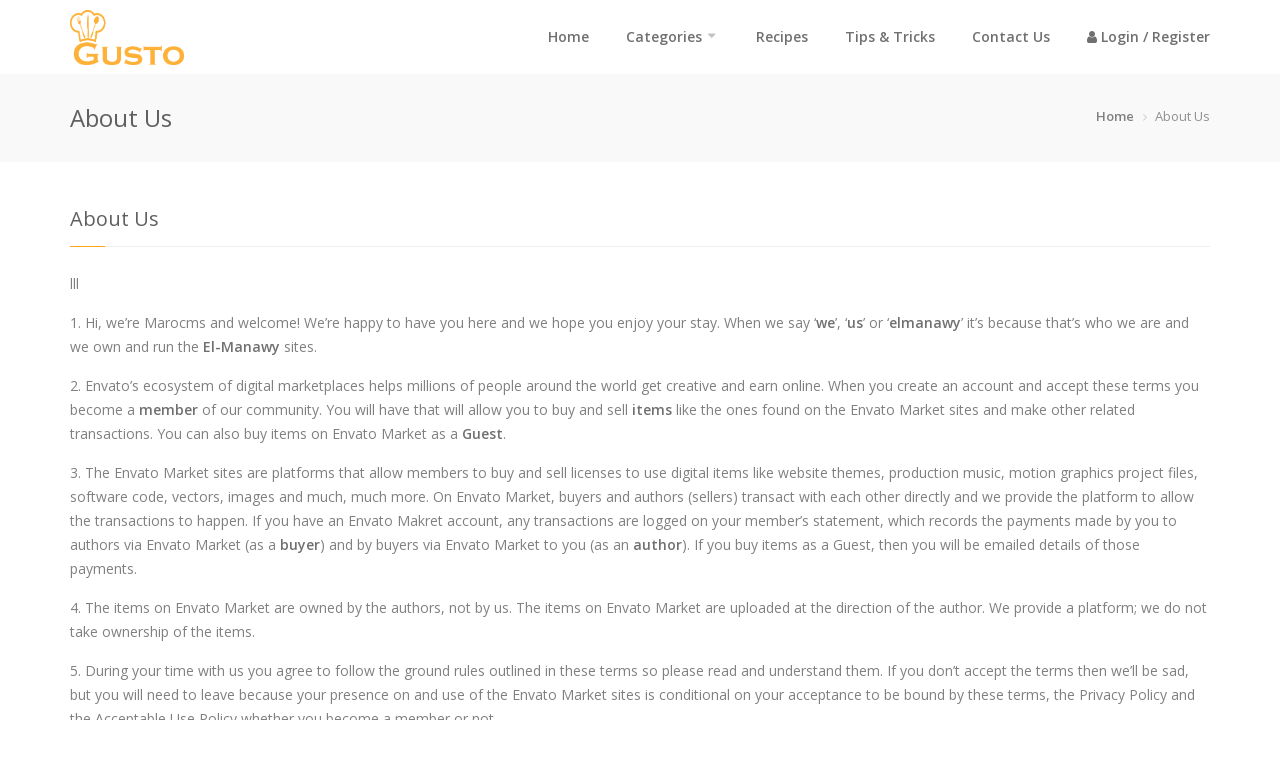

--- FILE ---
content_type: text/html; charset=UTF-8
request_url: https://elmanawy.info/demo/gusto/page/about-us
body_size: 6398
content:
<!DOCTYPE html>
<html>
    <head>
        <meta charset="utf-8">
        <meta http-equiv="X-UA-Compatible" content="IE=edge">
        <meta name="viewport" content="width=device-width, initial-scale=1, maximum-scale=1">
        <title>About Us | Rabenart</title>
        <meta name="author" content="Marwa El-Manawy <marwa@elmanawy.info>" />
        <meta name="description" content="Gusto a powerful platform to manage recipes for food specific websites, that doesn’t require any experience on web development, very easy to use and customize">
        <meta name="Keywords" content="">
         <meta name="robots" content=""/>
        <meta property="og:locale" content="en_US"/>
        <meta property="og:type" content="website"/>
        <meta property="og:title" content="About Us | Rabenart"/>
        <meta property="og:description" content="Gusto a powerful platform to manage recipes for food specific websites, that doesn’t require any experience on web development, very easy to use and customize"/>
        <meta property="og:url" content="https://elmanawy.info/demo/gusto/page/about-us"/>
        <meta property="og:site_name" content="About Us | Rabenart"/>
        <meta property="og:image" content="https://elmanawy.info/demo/gusto/cdn/about/logo.png"/>
        <meta name="twitter:card" content="summary_large_image">
        <meta name="twitter:title" content="About Us | Rabenart">
        <meta name="twitter:description" content="Gusto a powerful platform to manage recipes for food specific websites, that doesn’t require any experience on web development, very easy to use and customize">
        <meta name="twitter:site" content="@">
        <meta name="twitter:url" content="https://elmanawy.info/demo/gusto/">
        <meta name="twitter:creator" content="@marwa_elmanawy"/>
        <meta name="twitter:domain" content="https://elmanawy.info/demo/gusto/">
        <meta name="twitter:image" content="https://elmanawy.info/demo/gusto/cdn/about/logo.png">
       	<link rel="icon" href="https://elmanawy.info/demo/gusto/cdn/about/favicon.png" type="image/x-icon">
        <script src='https://www.google.com/recaptcha/api.js'></script>
        <!-- CSS
       ================================================== -->
                    <link rel="stylesheet" href="https://elmanawy.info/demo/gusto/styles/site/default/assets/css/bootstrap.css">
            <link rel="stylesheet" href="https://elmanawy.info/demo/gusto/styles/site/default/assets/css/style.css">
                <!-- Java Script
       ================================================== -->
        <script src="https://elmanawy.info/demo/gusto/styles/site/default/assets/js/jquery.min.js"></script>
        <script src="https://elmanawy.info/demo/gusto/styles/site/default/assets/js/bootstrap.js"></script>
        <script> var site_url = 'https://elmanawy.info/demo/gusto/';</script>
        <script src="https://elmanawy.info/demo/gusto/styles/site/default/assets/js/jquery.superfish.js"></script>
        <script src="https://elmanawy.info/demo/gusto/styles/site/default/assets/js/jquery.royalslider.min.js"></script>
        <script src="https://elmanawy.info/demo/gusto/styles/site/default/assets/js/responsive-nav.js"></script>
        <script src="https://elmanawy.info/demo/gusto/styles/site/default/assets/js/hoverIntent.js"></script>
        <script src="https://elmanawy.info/demo/gusto/styles/site/default/assets/js/chosen.jquery.min.js"></script>
        <script src="https://elmanawy.info/demo/gusto/styles/site/default/assets/js/jquery-ui.min.js"></script>
                                            <script type="text/javascript">window.$crisp = [];
                    window.CRISP_WEBSITE_ID = "6e9066bd-a037-4680-b9cd-a1581c6ef8fd";
                    (function () {
                        d = document;
                        s = d.createElement("script");
                        s.src = "https://client.crisp.chat/l.js";
                        s.async = 1;
                        d.getElementsByTagName("head")[0].appendChild(s);
                    })();
                </script>
                        </head>
    <body>
        <div class="preloade">
            <img src="https://elmanawy.info/demo/gusto/styles/site/default/assets/images/reload.gif">
        </div>
        <div id="wrapper">
            <!-- Header
            ================================================== -->
            <header id="header">
                <div class="container">
                    <div class="row">
                        <div class="col-md-3">
                            <div id="logo">
                                <a href="https://elmanawy.info/demo/gusto/"><img src="https://elmanawy.info/demo/gusto/cdn/about/logo.png" alt="About Us | Rabenart" title="About Us | Rabenart"></a>
                            </div>
                        </div>
                        <div class="col-md-9 navigation">
                            <nav id="navigation" class="menu nav-collapse">
                                <ul>
                                    <li><a href="https://elmanawy.info/demo/gusto/">Home</a></li>
                                    <li><a href="#">Categories</a>
                                        <ul class="menu-categories">
                                                                                                                                         
                                                    <li>
                                                        <a href="https://elmanawy.info/demo/gusto/category/bread" title="Bread">
                                                            <i class="icon icon-themeenergy_beef"></i>
                                                            Bread                                                        </a>
                                                    </li>
                                                 
                                                    <li>
                                                        <a href="https://elmanawy.info/demo/gusto/category/cakes" title="Cakes">
                                                            <i class="icon icon-themeenergy_cake"></i>
                                                            Cakes                                                        </a>
                                                    </li>
                                                 
                                                    <li>
                                                        <a href="https://elmanawy.info/demo/gusto/category/ice-cream2" title="Category">
                                                            <i class="icon icon-themeenergy_eggplant"></i>
                                                            Category                                                        </a>
                                                    </li>
                                                 
                                                    <li>
                                                        <a href="https://elmanawy.info/demo/gusto/category/ice-cream3" title="Category2">
                                                            <i class="icon icon-themeenergy_meat"></i>
                                                            Category2                                                        </a>
                                                    </li>
                                                 
                                                    <li>
                                                        <a href="https://elmanawy.info/demo/gusto/category/ice-cream4" title="Category3">
                                                            <i class="icon icon-themeenergy_margarita2"></i>
                                                            Category3                                                        </a>
                                                    </li>
                                                 
                                                    <li>
                                                        <a href="https://elmanawy.info/demo/gusto/category/ice-cream5" title="Category4">
                                                            <i class="icon icon-themeenergy_eggplant"></i>
                                                            Category4                                                        </a>
                                                    </li>
                                                 
                                                    <li>
                                                        <a href="https://elmanawy.info/demo/gusto/category/ice-cream6" title="Category5">
                                                            <i class="icon icon-themeenergy_soup2"></i>
                                                            Category5                                                        </a>
                                                    </li>
                                                 
                                                    <li>
                                                        <a href="https://elmanawy.info/demo/gusto/category/ice-cream7" title="Category6">
                                                            <i class="icon icon-themeenergy_fish2"></i>
                                                            Category6                                                        </a>
                                                    </li>
                                                 
                                                    <li>
                                                        <a href="https://elmanawy.info/demo/gusto/category/chickens" title="Chickens">
                                                            <i class="icon icon-themeenergy_roasted-chicken"></i>
                                                            Chickens                                                        </a>
                                                    </li>
                                                 
                                                    <li>
                                                        <a href="https://elmanawy.info/demo/gusto/category/cofeee" title="Coffee">
                                                            <i class="icon icon-themeenergy_coffee-2"></i>
                                                            Coffee                                                        </a>
                                                    </li>
                                                 
                                                    <li>
                                                        <a href="https://elmanawy.info/demo/gusto/category/cookie" title="Cookie">
                                                            <i class="icon icon-themeenergy_cake3"></i>
                                                            Cookie                                                        </a>
                                                    </li>
                                                 
                                                    <li>
                                                        <a href="https://elmanawy.info/demo/gusto/category/cookies" title="Cookies">
                                                            <i class="icon icon-themeenergy_eggs"></i>
                                                            Cookies                                                        </a>
                                                    </li>
                                                 
                                                    <li>
                                                        <a href="https://elmanawy.info/demo/gusto/category/cupcakes" title="cupcakes">
                                                            <i class="icon icon-themeenergy_cupcake"></i>
                                                            cupcakes                                                        </a>
                                                    </li>
                                                 
                                                    <li>
                                                        <a href="https://elmanawy.info/demo/gusto/category/drinks" title="Drinks">
                                                            <i class="icon icon-themeenergy_margarita2"></i>
                                                            Drinks                                                        </a>
                                                    </li>
                                                 
                                                    <li>
                                                        <a href="https://elmanawy.info/demo/gusto/category/Equipment" title="Equipment">
                                                            <i class="icon icon-themeenergy_blender"></i>
                                                            Equipment                                                        </a>
                                                    </li>
                                                 
                                                    <li>
                                                        <a href="https://elmanawy.info/demo/gusto/category/fish" title="Fish">
                                                            <i class="icon icon-themeenergy_fish3"></i>
                                                            Fish                                                        </a>
                                                    </li>
                                                 
                                                    <li>
                                                        <a href="https://elmanawy.info/demo/gusto/category/Fleisch" title="Fleisch">
                                                            <i class="icon icon-themeenergy_beef2"></i>
                                                            Fleisch                                                        </a>
                                                    </li>
                                                 
                                                    <li>
                                                        <a href="https://elmanawy.info/demo/gusto/category/healthy" title="Healthy">
                                                            <i class="icon icon-themeenergy_biceps"></i>
                                                            Healthy                                                        </a>
                                                    </li>
                                                 
                                                    <li>
                                                        <a href="https://elmanawy.info/demo/gusto/category/ice-cream" title="Ice Cream">
                                                            <i class="icon icon-themeenergy_turkey"></i>
                                                            Ice Cream                                                        </a>
                                                    </li>
                                                 
                                                    <li>
                                                        <a href="https://elmanawy.info/demo/gusto/category/kids" title="Kids">
                                                            <i class="icon icon-themeenergy_happy"></i>
                                                            Kids                                                        </a>
                                                    </li>
                                                 
                                                    <li>
                                                        <a href="https://elmanawy.info/demo/gusto/category/pats" title="Pasta">
                                                            <i class="icon icon-themeenergy_pasta"></i>
                                                            Pasta                                                        </a>
                                                    </li>
                                                 
                                                    <li>
                                                        <a href="https://elmanawy.info/demo/gusto/category/pizza" title="Pizza">
                                                            <i class="icon icon-themeenergy_pizza-2"></i>
                                                            Pizza                                                        </a>
                                                    </li>
                                                 
                                                    <li>
                                                        <a href="https://elmanawy.info/demo/gusto/category/pork" title="Pork">
                                                            <i class="icon icon-themeenergy_pasta2"></i>
                                                            Pork                                                        </a>
                                                    </li>
                                                 
                                                    <li>
                                                        <a href="https://elmanawy.info/demo/gusto/category/saladd" title="Salad">
                                                            <i class="icon icon-themeenergy_basilico"></i>
                                                            Salad                                                        </a>
                                                    </li>
                                                 
                                                    <li>
                                                        <a href="https://elmanawy.info/demo/gusto/category/seafood" title="seafood">
                                                            <i class="icon icon-themeenergy_fish2"></i>
                                                            seafood                                                        </a>
                                                    </li>
                                                 
                                                    <li>
                                                        <a href="https://elmanawy.info/demo/gusto/category/shirm" title="Shrim">
                                                            <i class="icon icon-themeenergy_pepper"></i>
                                                            Shrim                                                        </a>
                                                    </li>
                                                 
                                                    <li>
                                                        <a href="https://elmanawy.info/demo/gusto/category/Snacks" title="Snacks">
                                                            <i class="icon icon-themeenergy_fried-potatoes"></i>
                                                            Snacks                                                        </a>
                                                    </li>
                                                 
                                                    <li>
                                                        <a href="https://elmanawy.info/demo/gusto/category/souchi" title="Souchi">
                                                            <i class="icon icon-themeenergy_sushi"></i>
                                                            Souchi                                                        </a>
                                                    </li>
                                                 
                                                    <li>
                                                        <a href="https://elmanawy.info/demo/gusto/category/soups" title="soups">
                                                            <i class="icon icon-themeenergy_soup2"></i>
                                                            soups                                                        </a>
                                                    </li>
                                                 
                                                    <li>
                                                        <a href="https://elmanawy.info/demo/gusto/category/tea" title="Tea">
                                                            <i class="icon icon-themeenergy_tea"></i>
                                                            Tea                                                        </a>
                                                    </li>
                                                                                                                                    </ul>
                                    </li>
                                    <li><a href="https://elmanawy.info/demo/gusto/recipes">Recipes</a></li>
                                    <li><a href="https://elmanawy.info/demo/gusto/tricks">Tips & Tricks</a></li>
                                    <li><a href="https://elmanawy.info/demo/gusto/contact">Contact Us</a></li>
                                                                            <li>
                                            <a href="javascript:popup_switch('login')" class="login">
                                                <i class="fa fa-user" aria-hidden="true"></i>
                                                Login / Register                                            </a>
                                        </li>
                                                                    </ul>
                            </nav>
                        </div>
                    </div>
                </div>
            </header>
            <section id="titlebar">
    <div class="container">
        <div class="row">
            <div class="col-md-6">
                <h2>About Us</h2>
            </div>
            <div class="col-md-6">
                <nav id="breadcrumbs">
                    <ul>
                        <li><a href="https://elmanawy.info/demo/gusto/">Home</a></li>
                        <li>About Us</li>
                    </ul>
                </nav>
            </div>
        </div>
    </div>
</section>
<!-- Content
================================================== -->
<div class="container">
    <div class="single-page margin-bottom-40 row">
        <div class="col-md-12">
            <div class="titleWithline-block">
                <h3 class="titleWithline">About Us</h3>
            </div>
        </div>
        <section class="col-md-12">
            <p>lll</p><p>1. Hi, we&rsquo;re Marocms&nbsp;and welcome! We&rsquo;re happy to have you here and we hope you enjoy your stay. When we say &lsquo;<strong>we</strong>&rsquo;, &lsquo;<strong>us</strong>&rsquo; or &lsquo;<strong>elmanawy</strong>&rsquo; it&rsquo;s because that&rsquo;s who we are and we own and run the&nbsp;<strong>El-Manawy</strong>&nbsp;sites.</p>

<p>2. Envato&rsquo;s ecosystem of digital marketplaces helps millions of people around the world get creative and earn online. When you create an account and accept these terms you become a&nbsp;<strong>member</strong>&nbsp;of our community. You will have&nbsp;that will allow you to buy and sell&nbsp;<strong>items</strong>&nbsp;like the ones found on the Envato Market sites and make other related transactions. You can also buy items on Envato Market as a&nbsp;<strong>Guest</strong>.</p>

<p>3. The Envato Market sites are platforms that allow members to buy and sell licenses to use digital items like website themes, production music, motion graphics project files, software code, vectors, images and much, much more. On Envato Market, buyers and authors (sellers) transact with each other directly and we provide the platform to allow the transactions to happen. If you have an Envato Makret account, any transactions are logged on your member&rsquo;s statement, which records the payments made by you to authors via Envato Market (as a&nbsp;<strong>buyer</strong>) and by buyers via Envato Market to you (as an&nbsp;<strong>author</strong>). If you buy items as a Guest, then you will be emailed details of those payments.</p>

<p>4. The items on Envato Market are owned by the authors, not by us. The items on Envato Market are uploaded at the direction of the author. We provide a platform; we do not take ownership of the items.</p>

<p>5. During your time with us you agree to follow the ground rules outlined in these terms so please read and understand them. If you don&rsquo;t accept the terms then we&rsquo;ll be sad, but you will need to leave because your presence on and use of the Envato Market sites is conditional on your acceptance to be bound by these terms, the&nbsp;<a href="https://envato.com/privacy">Privacy Policy</a>&nbsp;and the&nbsp;<a href="https://themeforest.net/legal/acceptable_use_policy">Acceptable Use Policy</a>&nbsp;whether you become a member or not.</p>

<h2>How browsing and membership works</h2>

<p>6.&nbsp;<strong>Browsing</strong>: You need to be 13 years or over to browse the Envato Market sites. We don&rsquo;t knowingly collect any information from anyone aged 13 or under. When browsing the sites you agree to follow our guidelines or instructions and keep in mind that these terms apply to any use of our Envato Market sites whether or not you&rsquo;re a member.</p>

<h3>Membership</h3>

<p>7.&nbsp;<strong>Age</strong>: You need to be 18 years or over to become a member or to buy items as a Guest. If you&rsquo;re under 18 you will need to get a parent or guardian to buy items as a Guest or use the account of a parent or legal guardian who is at least 18 years of age, with their permission, and this adult will be responsible for all your activities.</p>

<p>8.&nbsp;<strong>Envato Account</strong>: Membership is free. When you become a member you get an Envato Market account that is accessible from any of our Envato Market sites (and is also your Envato account for other Envato services). Your membership will allow you to &lsquo;buy&rsquo; (license) items from authors, participate in our online forums, and generally contribute to our ecosystem of Envato Market sites that help people get creative. Membership also gives you the opportunity to become an author (see&nbsp;<a href="https://themeforest.net/legal/market?_ga=2.62858988.1166415882.1497802320-1861897004.1493907713#becoming-an-author"><strong>section 30 &ndash; Becoming an Author</strong></a>) or earn referral income (see&nbsp;<a href="https://themeforest.net/legal/market?_ga=2.62858988.1166415882.1497802320-1861897004.1493907713#referrals"><strong>section 10 &ndash; Referrals</strong></a>).</p>

<p>9.&nbsp;<strong>Guest Checkout</strong>: You may purchase an item from any of our Envato Market sites as a Guest. Unless otherwise stated, these terms and conditions apply to Guests in the same way they apply to buyers who have an Envato Market account. Guests don&rsquo;t receive an Envato Market account, but can of course register for one at any time. If you buy items as a Guest, your access to our ecosystem will be limited.</p>

<p>10.&nbsp;<strong>Your responsibility</strong>: You promise that information you give us is true, accurate and complete and, if you sign up for an Envato Market account, that you will keep your account information up-to-date (including a current email address). Your membership is not transferrable. You are responsible for any use of the Envato Market sites including any activity that occurs in conjunction with your username and password, if you have an Envato Market account, so keep your password secure and don&rsquo;t let any other person use your username or password. If you realise there&rsquo;s any unauthorized use of your password or any breach of security you need to let us know immediately.</p>        </section>
    </div>
</div>


        </div>
        <div class="subscribe-section">
            <div class="container">
                <div class="row">
                    <div class="col-sm-7 sub-head"> 
                        <h2>Newsletter</h2>
                        <p>Sign up to receive email updates on new recipes.</p>
                    </div>
                    <div class="col-sm-5">
                        <form class="subscrie-form" id="newsletter" action="" method="post">
                            <div class="row">
                                <div class="col-md-12">
                                    <div id="newsletter-sucess"></div>
                                </div>
                                <div class="col-md-12">
                                    <div id="newsletter-fail"> </div>
                                </div>
                            </div>
                            <div class="news-form-block">
                                <input class="newsletter" type="email" name="email" required="required"  id="email" placeholder="Your email address here..."/>
                                <button class="newsletter-btn" type="submit"><img class="loading-news" src="https://elmanawy.info/demo/gusto/styles/site/default/assets/images/load.gif" /> Subscribe </button>
                            </div>
                        </form>
                    </div>
                </div>
            </div>
        </div>
        <div id="footer">
            <div class="container">
                <div class="row">
                    <div class="col-md-8 col-md-offset-2">
                        <div class="footer-about margin-bottom-40">
                            <img class="img-responsive" src="https://elmanawy.info/demo/gusto/cdn/about/logo.png" alt="About Us | Rabenart" title="About Us | Rabenart">
                            <p>Gusto a powerful platform to manage recipes for food specific websites, that doesn’t require any experience on web development, very easy to use and customize</p>
                        </div>
                    </div>
                </div>
                <div class="row">
                    <div class="col-md-3 col-sm-12 col-xs-12">
                        <div class="titleWithline-block">
                            <h3 class="titleWithline footer">Recent Categories</h3>
                        </div>
                        <ul class="footer-links">
                                                                                         
                                    <li>
                                        <a href="https://elmanawy.info/demo/gusto/category/ice-cream7" title="Category6">
                                            <i class="icon icon-themeenergy_fish2"></i>
                                            Category6 
                                        </a>
                                    </li>
                                 
                                    <li>
                                        <a href="https://elmanawy.info/demo/gusto/category/ice-cream6" title="Category5">
                                            <i class="icon icon-themeenergy_soup2"></i>
                                            Category5 
                                        </a>
                                    </li>
                                 
                                    <li>
                                        <a href="https://elmanawy.info/demo/gusto/category/ice-cream5" title="Category4">
                                            <i class="icon icon-themeenergy_eggplant"></i>
                                            Category4 
                                        </a>
                                    </li>
                                 
                                    <li>
                                        <a href="https://elmanawy.info/demo/gusto/category/ice-cream4" title="Category3">
                                            <i class="icon icon-themeenergy_margarita2"></i>
                                            Category3 
                                        </a>
                                    </li>
                                 
                                    <li>
                                        <a href="https://elmanawy.info/demo/gusto/category/ice-cream3" title="Category2">
                                            <i class="icon icon-themeenergy_meat"></i>
                                            Category2 
                                        </a>
                                    </li>
                                 
                                    <li>
                                        <a href="https://elmanawy.info/demo/gusto/category/ice-cream2" title="Category">
                                            <i class="icon icon-themeenergy_eggplant"></i>
                                            Category 
                                        </a>
                                    </li>
                                 
                                    <li>
                                        <a href="https://elmanawy.info/demo/gusto/category/ice-cream" title="Ice Cream">
                                            <i class="icon icon-themeenergy_turkey"></i>
                                            Ice Cream 
                                        </a>
                                    </li>
                                 
                                    <li>
                                        <a href="https://elmanawy.info/demo/gusto/category/cupcakes" title="cupcakes">
                                            <i class="icon icon-themeenergy_cupcake"></i>
                                            cupcakes 
                                        </a>
                                    </li>
                                 
                                    <li>
                                        <a href="https://elmanawy.info/demo/gusto/category/tea" title="Tea">
                                            <i class="icon icon-themeenergy_tea"></i>
                                            Tea 
                                        </a>
                                    </li>
                                 
                                    <li>
                                        <a href="https://elmanawy.info/demo/gusto/category/cofeee" title="Coffee">
                                            <i class="icon icon-themeenergy_coffee-2"></i>
                                            Coffee 
                                        </a>
                                    </li>
                                 
                                    <li>
                                        <a href="https://elmanawy.info/demo/gusto/category/cookies" title="Cookies">
                                            <i class="icon icon-themeenergy_eggs"></i>
                                            Cookies 
                                        </a>
                                    </li>
                                 
                                    <li>
                                        <a href="https://elmanawy.info/demo/gusto/category/pats" title="Pasta">
                                            <i class="icon icon-themeenergy_pasta"></i>
                                            Pasta 
                                        </a>
                                    </li>
                                 
                                    <li>
                                        <a href="https://elmanawy.info/demo/gusto/category/pork" title="Pork">
                                            <i class="icon icon-themeenergy_pasta2"></i>
                                            Pork 
                                        </a>
                                    </li>
                                 
                                    <li>
                                        <a href="https://elmanawy.info/demo/gusto/category/Equipment" title="Equipment">
                                            <i class="icon icon-themeenergy_blender"></i>
                                            Equipment 
                                        </a>
                                    </li>
                                 
                                    <li>
                                        <a href="https://elmanawy.info/demo/gusto/category/bread" title="Bread">
                                            <i class="icon icon-themeenergy_beef"></i>
                                            Bread 
                                        </a>
                                    </li>
                                 
                                    <li>
                                        <a href="https://elmanawy.info/demo/gusto/category/shirm" title="Shrim">
                                            <i class="icon icon-themeenergy_pepper"></i>
                                            Shrim 
                                        </a>
                                    </li>
                                                                                    </ul>
                    </div>
                    <div class="col-md-3 col-sm-12 col-xs-12">
                        <div class="titleWithline-block">
                            <h3 class="titleWithline footer">Latest tips & tricks</h3>
                        </div>
                        <ul class="footer-links">
                                                                                         
                                    <li class="footer-recipe-link">
                                        <a href="https://elmanawy.info/demo/gusto/trick/trick-post-122" title="Make your own bread">
                                            Make your own bread                                        </a>
                                    </li>
                                 
                                    <li class="footer-recipe-link">
                                        <a href="https://elmanawy.info/demo/gusto/trick/trick-post-13" title="How to decorate cookies">
                                            How to decorate cookies                                        </a>
                                    </li>
                                 
                                    <li class="footer-recipe-link">
                                        <a href="https://elmanawy.info/demo/gusto/trick/trick-post-12" title="Make your party">
                                            Make your party                                        </a>
                                    </li>
                                 
                                    <li class="footer-recipe-link">
                                        <a href="https://elmanawy.info/demo/gusto/trick/trick-post-11" title="How to decorate cookies">
                                            How to decorate cookies                                        </a>
                                    </li>
                                 
                                    <li class="footer-recipe-link">
                                        <a href="https://elmanawy.info/demo/gusto/trick/trick-post-10" title="how to be healthy">
                                            how to be healthy                                        </a>
                                    </li>
                                 
                                    <li class="footer-recipe-link">
                                        <a href="https://elmanawy.info/demo/gusto/trick/trick-post-9" title="Make your own bread">
                                            Make your own bread                                        </a>
                                    </li>
                                 
                                    <li class="footer-recipe-link">
                                        <a href="https://elmanawy.info/demo/gusto/trick/trick-post-8" title="Make your party">
                                            Make your party                                        </a>
                                    </li>
                                 
                                    <li class="footer-recipe-link">
                                        <a href="https://elmanawy.info/demo/gusto/trick/trick-post-7" title="how to make sushi">
                                            how to make sushi                                        </a>
                                    </li>
                                                                                    </ul>
                    </div>
                    <div class="col-md-3 col-sm-12 col-xs-12">
                        <div class="titleWithline-block">
                            <h3 class="titleWithline footer">Latest Recipes</h3>
                        </div>
                        <ul class="footer-links">
                                                                                         
                                    <li class="footer-recipe-link">
                                        <a href="https://elmanawy.info/demo/gusto/recipe/Shrimp-Chowderrtt-mayp" title="Grilled Marinated Shrimp">
                                            Grilled Marinated Shrimp 
                                        </a>
                                    </li>
                                 
                                    <li class="footer-recipe-link">
                                        <a href="https://elmanawy.info/demo/gusto/recipe/Shrimp-Chowderrtt" title="Garlic Shrimp Linguine">
                                            Garlic Shrimp Linguine 
                                        </a>
                                    </li>
                                 
                                    <li class="footer-recipe-link">
                                        <a href="https://elmanawy.info/demo/gusto/recipe/Happy-Shrimp88" title="World's Best Lasagna">
                                            World's Best Lasagna 
                                        </a>
                                    </li>
                                 
                                    <li class="footer-recipe-link">
                                        <a href="https://elmanawy.info/demo/gusto/recipe/Happy-Shrimp7" title="Happy Shrimp">
                                            Happy Shrimp 
                                        </a>
                                    </li>
                                 
                                    <li class="footer-recipe-link">
                                        <a href="https://elmanawy.info/demo/gusto/recipe/Spicy-Grilled-Shrimp55" title="Spicy Grilled Shrimp">
                                            Spicy Grilled Shrimp 
                                        </a>
                                    </li>
                                 
                                    <li class="footer-recipe-link">
                                        <a href="https://elmanawy.info/demo/gusto/recipe/Garlic-Shrimp-Linguine-77" title="Garlic Shrimp Linguine">
                                            Garlic Shrimp Linguine 
                                        </a>
                                    </li>
                                 
                                    <li class="footer-recipe-link">
                                        <a href="https://elmanawy.info/demo/gusto/recipe/Choclate-Cakess" title="Choclate Cake">
                                            Choclate Cake 
                                        </a>
                                    </li>
                                 
                                    <li class="footer-recipe-link">
                                        <a href="https://elmanawy.info/demo/gusto/recipe/Simple-Garlic-Shrimp9" title="Simple Garlic Shrimp">
                                            Simple Garlic Shrimp 
                                        </a>
                                    </li>
                                                                                    </ul>
                    </div>
                    <div class="col-md-3 col-sm-12 col-xs-12">
                        <div class="titleWithline-block">
                            <h3 class="titleWithline footer">Important Links</h3>
                        </div>
                        <ul class="footer-links">
                            <li class="footer-recipe-link"><a href="https://elmanawy.info/demo/gusto/">Home</a></li>
                            <li class="footer-recipe-link"><a href="https://elmanawy.info/demo/gusto/recipes">Recipes</a></li>
                            <li class="footer-recipe-link"><a href="https://elmanawy.info/demo/gusto/tricks">Tips & Tricks</a></li>
                            <li class="footer-recipe-link"><a href="https://elmanawy.info/demo/gusto/contact">Contact Us</a></li>
                                                            <li class="footer-recipe-link">
                                    <a href="javascript:popup_switch('login')" class="login">
                                        Login / Register                                    </a>
                                </li>
                                                    </ul>
                    </div>
                </div>
            </div>
        </div>
        <div id="footer-bottom">
            <div class="container">
                <div class="row">
                    <div class="col-md-4">
                        <p>2020 Gusto. Powered By <i class="fa fa-heart co-red"></i> <a href="http://elmanawy.info/">Marwa El-Manawy</a>.</p>
                    </div>
                    <div class="col-md-8">
                                                                            <ul class="pages-links list-inline">
                                                                    <li><a href="https://elmanawy.info/demo/gusto/page/terms-and-condition">Terms & Condition</a></li>
                                                                    <li><a href="https://elmanawy.info/demo/gusto/page/licenses">Licenses</a></li>
                                                                    <li><a href="https://elmanawy.info/demo/gusto/page/privacy-policy">Privacy Policy  </a></li>
                                                                    <li><a href="https://elmanawy.info/demo/gusto/page/about-us">About Us</a></li>
                                                            </ul>
                                            </div>
                </div>
            </div>
        </div>

                    <div class="modal fade" id="loginModel" role="dialog">
                <div class="modal-dialog login-model">
                    <div class="modal-content">
                        <div class="modal-body">
                            <i class="fa fa-times-circle close" aria-hidden="true" data-dismiss="modal"></i>
                            <div class="clearfix"></div><br />
                            <div class="notification error closeable login_errors" style="display: none;"></div>
                            <form class="popup_login" method="post">
                                <p class="login-icon">
                                    <i class="fa fa-user-circle"></i>
                                    <b>Welcome,</b> Login to your account.
                                </p>
                                <div class="row">
                                    <div class="col-md-12">
                                        <input type="text" name="email" placeholder="Email">
                                    </div>
                                </div>
                                <div class="row">
                                    <div class="col-md-12">
                                        <input type="password" name="password" placeholder="Password">
                                    </div>
                                </div>
                                <div class="row">
                                    <div class="col-sm-6 text-left">
                                        <label class="check-text" for="user-session-remember-me">
                                            <input name="remember" type="checkbox" tabindex="4" value="1" checked="checked"/>
                                            <span class="chk-img"></span>
                                            <a id="remember-button">Remember me</a>
                                        </label>
                                    </div>
                                    <div class="col-sm-6 text-right">
                                        <a href="javascript:popup_switch('forgot')" class="forget-pass">Forget Password?</a>
                                    </div>
                                </div>
                                <div class="row">
                                    <div class="col-md-12">
                                        <button type="submit" class="button color big">Login                                            <i class="fa fa-spin fa-spinner login_loading" style="display: none;"></i>
                                        </button>
                                    </div>
                                </div>
                            </form>

                            <form class="popup_register" method="post">
                                <p class="login-icon">
                                    <i class="fa fa-user-plus"></i>
                                    Welcome,</b> New Here!!                                </p>
                                <div class="row">
                                    <div class="col-md-12">
                                        <input type="text" name="username" placeholder="Username">
                                    </div>
                                </div>
                                <div class="row">
                                    <div class="col-md-12">
                                        <input type="email" name="email" placeholder="Email">
                                    </div>
                                </div>
                                <div class="row">
                                    <div class="col-md-12">
                                        <input type="password" name="password" placeholder="Password">
                                    </div>
                                </div>
                                <div class="row">
                                    <div class="col-md-12">
                                        <input type="password" name="password_2" placeholder="Confirm Password">
                                    </div>
                                </div>
                                <div class="row">
                                    <div class="col-md-12">
                                        <button type="submit" class="button color big">Register Now                                            <i class="fa fa-spin fa-spinner login_loading" style="display: none;"></i>
                                        </button>
                                    </div>
                                </div>
                            </form>

                            <form class="popup_forgot" method="post">
                                <p class="login-icon">
                                    <i class="fa fa-lock"></i>
                                    To recover your password, please write your email address below                                </p>
                                <div class="row">
                                    <div class="col-md-12">
                                        <input type="email" name="email" placeholder="Email">
                                    </div>
                                </div>
                                <div class="row">
                                    <div class="col-md-12">
                                        <button type="submit" class="button color big">Reset Password                                            <i class="fa fa-spin fa-spinner login_loading" style="display: none;"></i>
                                        </button>
                                    </div>
                                </div>
                            </form>
                        </div>
                        <div class="modal-footer">
                            <p class="popup_login">Don't you have an account? <a href="javascript:popup_switch('register')">Register Now</a>
                            </p>
                            <p class="popup_forgot">Don't you have an account? <a href="javascript:popup_switch('register')">Register Now</a>
                            </p>
                            <p class="popup_register">Already Member? <a href="javascript:popup_switch('login')">Login</a></p>
                        </div>
                    </div>
                </div>
            </div>
                            <script src="https://elmanawy.info/demo/gusto/styles/site/default/assets/js/custom.js"></script> 
                <script>

            //NEWSLETTER FUNCTION
            $('#newsletter').submit(function (e) {
                var form = $(this);
                e.preventDefault();
                $(".loading-news").show();
                $.ajax({
                    type: "POST",
                    url: "https://elmanawy.info/demo/gusto/home/newsletters",
                    data: form.serialize(),
                    dataType: "html",
                    success: function (res) {
                        $('#newsletter-sucess').html(res);
                        $(".loading-news").hide();
                    }
                });
            });
        </script>     
    </body>
</html>

--- FILE ---
content_type: text/css
request_url: https://elmanawy.info/demo/gusto/styles/site/default/assets/css/style.css
body_size: 15995
content:
@import url("font-awesome.css");
@import url("icons.css");	
@import url("https://fonts.googleapis.com/css?family=Open+Sans:400,300,600,700,800");
@import url("https://fonts.googleapis.com/css?family=Arvo");
html, body, div, span, object, iframe, h1, h2, h3, h4, h5, h6, p, a, img, ol, ul, li, fieldset, form, label, caption, article, figure, figcaption, footer, header, menu, nav, section, video {
    margin: 0;
    padding: 0;
    border: 0;
    font-size: 100%;
    font: inherit;
    vertical-align: baseline; 
}
article, aside, figure, footer, header, menu, nav, section {
    display: block; }
body {
    line-height: 1; }
ol, ul {
    list-style: none; }
blockquote, q {
    quotes: none; }
blockquote:before, blockquote:after,
q:before, q:after {
    content: '';
    content: none; }
table {
    border-collapse: collapse;
    border-spacing: 0; }
.no-select {
    user-select: none;
    -o-user-select:none;
    -moz-user-select: none;
    -khtml-user-select: none;
    -webkit-user-select: none; }
body {
    background: #fff;
    font-size: 14px;
    line-height: 24px;
    color: #808080;
    -webkit-font-smoothing: antialiased;
    -webkit-text-size-adjust: 100%;
    overflow-x: hidden;
}

#wrapper {
    padding: 0;
    background-color: #fff;
}
#header {
    margin-left: auto;
    margin-right: auto;
    left: 0;
    right: 0;
}
body, h1, h2, h3, h4, h5, h6,
input[type="button"], input[type="submit"],
input[type="text"], input[type="password"], input[type="email"], textarea, select, button {
    font-family: "Open Sans", "HelveticaNeue", "Helvetica Neue", Helvetica, Arial, sans-serif;
}
.button:hover{
    color: #fff;
}
.margin-reset { margin: 0 !important; }

/* Margin Top */
.margin-top-0  { margin-top: 0 !important; }
.margin-top-5  { margin-top: 5px !important; }
.margin-top-10 { margin-top: 10px !important; }
.margin-top-15 { margin-top: 15px !important; }
.margin-top-20 { margin-top: 20px !important; }
.margin-top-25 { margin-top: 25px !important; }
.margin-top-30 { margin-top: 30px !important; }
.margin-top-35 { margin-top: 35px !important; }
.margin-top-40 { margin-top: 40px !important; }
.margin-top-45 { margin-top: 45px !important; }
.margin-top-50 { margin-top: 50px !important; }

/* Margin Bottom */
.margin-bottom-0  { margin-bottom: 0 !important; }
.margin-bottom-5  { margin-bottom: 5px !important; }
.margin-bottom-10 { margin-bottom: 10px !important; }
.margin-bottom-15 { margin-bottom: 15px !important; }
.margin-bottom-20 { margin-bottom: 20px !important; }
.margin-bottom-25 { margin-bottom: 25px !important; }
.margin-bottom-30 { margin-bottom: 30px !important; }
.margin-bottom-35 { margin-bottom: 35px !important; }
.margin-bottom-40 { margin-bottom: 40px !important; }
.margin-bottom-45 { margin-bottom: 45px !important; }
.margin-bottom-50 { margin-bottom: 50px !important; }

h1, h2, h3, h4, h5, h6 {
    color: #606060;
    font-weight: 500;
}
h1 a, h2 a, h3 a, h4 a, h5 a, h6 a { font-weight: inherit; }
h1 { font-size: 28px; line-height: 50px; }
h2 { font-size: 24px; line-height: 30px; }
h3 { font-size: 20px; line-height: 34px; }
h4 { font-size: 18px; line-height: 30px; }
h5 { font-size: 16px; line-height: 24px; }
h6 { font-size: 14px; line-height: 21px; }

p { margin: 0 0 15px 0; line-height: 24px;}
p img { margin: 0; }
p.lead { font-size: 21px; line-height: 27px; color: #808080;  }

em { font-style: italic; }
strong { font-weight: 600; color: #707070; }
small { font-size: 80%; }

hr { border: solid #ddd; border-width: 1px 0 0; clear: both; margin: 10px 0 30px; height: 0; }

a, a:visited {    color: inherit; text-decoration: none; outline: 0; -webkit-transition: color 0.2s ease-in-out; -moz-transition: color 0.2s ease-in-out; -o-transition: color 0.2s ease-in-out; -transition: color 0.2s ease-in-out; }
a:hover { color: #808080; }
p a, p a:visited { line-height: inherit; }

ul, ol { margin: 0; }
ul { list-style: none outside; }
ol { list-style: decimal; }
ol, ul.square, ul.circle, ul.disc { margin-left: 30px; }
ul.square { list-style: square outside; }
ul.circle { list-style: circle outside; }
ul.disc { list-style: disc outside; }
ul ul, ul ol,
ol ol, ol ul {}
ul ul li, ul ol li,
ol ol li, ol ul li {}
li { line-height: 18px; }
ul.large li { line-height: 21px; }
li p { line-height: 21px; }
input[type="text"],
input[type="password"],
input[type="email"],
input[type="number"],
input[type="url"],
input[type="file"],
textarea,
select {
    padding: 10px 12px;
    outline: none;
    font-size: 13px;
    color: #777;
    margin: 0;
    width: 100%;
    display: block;
    background-color: #fff;
    border: 1px solid #e8e8e8;
    font-weight: 600;
}

select { padding: 0; }

input[type="text"]:focus,
input[type="password"]:focus,
input[type="email"]:focus,
input[type="number"]:focus,
input[type="file"]:focus,
textarea:focus {
    background-color: #fafafa;
    border: 1px solid #e6e6e6;
    color: #777; 
    -webkit-transition: all 0.1s ease-in-out;
    -moz-transition: all 0.1s ease-in-out;
    -o-transition: all 0.1s ease-in-out;
    -ms-transition: all 0.1s ease-in-out;
    transition: all 0.1s ease-in-out;
}

::-webkit-input-placeholder { /* WebKit browsers */
    color:#999;
    opacity: 1;
}
:-moz-placeholder { /* Mozilla Firefox 4 to 18 */
    color: #999;
    opacity: 1;
}
::-moz-placeholder { /* Mozilla Firefox 19+ */
    color: #999;
    opacity: 1;
}
:-ms-input-placeholder { /* Internet Explorer 10+ */
    color: #999;
    opacity: 1;
}

textarea { min-height: 60px; }

label,
legend {
    display: block;
    font-weight: bold;
    font-size: 14px; 
    font-weight: normal;
    margin-bottom: 5px;
}

input {
    -webkit-transition: all 0.1s ease-in-out;
    -moz-transition: all 0.1s ease-in-out;
    -o-transition: all 0.1s ease-in-out;
    -ms-transition: all 0.1s ease-in-out;
    transition: all 0.1s ease-in-out;
}

input[type="checkbox"] { display: inline; }

label span,
legend span {
    font-weight: normal;
    font-size: 14px;
    color: #444;
}
/* ------------------------------------------------------------------- */
/* Header
---------------------------------------------------------------------- */
a:hover{
    text-decoration: none
}
#header {
    z-index: 999;
    background: #fff;
    position: relative;
    width: 100%;
    min-height: 74px;
}
/* Logo
------------------------------------*/
#logo { margin-top: 10px; }
#logo a img {
    float: left;
    width: auto;
    height: 55px;
}
/* ------------------------------------------------------------------- */
/* Navigation
---------------------------------------------------------------------- */
#navigation { float: right; }

.js .selectnav { display: none; }

.menu ul {
    margin: 0;
    padding: 0;
    list-style: none;
}

.menu ul li {
    position: relative;
    margin-left: 5px;
}

.menu ul ul {
    position: absolute;
    display: none;
    top: 100%;
    left: 0;
    z-index: 100;
    width: 175px;
}

.menu > ul li { float: left; }
.menu ul li:hover > ul { display: block; }

.menu ul a {
    display: block;
    position: relative;
}

.menu ul ul ul {
    top: 0;
    left: 100%;
}
/* Main Styles */
.menu ul a { text-decoration: none; }

.menu ul > li > a {
    color: #707070;
    font-weight: 600;
    font-size: 14px;
    line-height: 18px;
    padding: 28px 16px 25px 16px;
    overflow: hidden;
    border-bottom: 3px solid transparent;
}
#current { border-bottom: 3px solid #808080; color: #505050; }
.menu ul li a:hover,
.menu ul > li:hover > a {
    border-bottom: 3px solid #808080;
    color: #505050;
}
.menu ul li a {
    -webkit-transition: border 150ms ease-in-out, color 150ms ease-in-out;
    -moz-transition: border 150ms ease-in-out, color 150ms ease-in-out;
    -o-transition: border 150ms ease-in-out, color 150ms ease-in-out;
    -ms-transition: border 150ms ease-in-out, color 150ms ease-in-out;
    transition: border 150ms ease-in-out, color 150ms ease-in-out;
}
/* Alternative Styles */
.menu.alternative ul li {
    position: relative;
    margin-left: 0;
}
.menu.alternative {
    background-color: #f2f2f2;
    width: 100%;
    margin: 35px 0 25px 0;
}
.menu.alternative ul > li > a {
    color: #fff;
    font-weight: 600;
    font-size: 14px;
    line-height: 18px;
    padding: 17px 20px;
    overflow: hidden;
    border-bottom: 0;
    color: #808080;
}

.alternative #current {
    border-bottom: 0;
    background-color: #eaeaea;
    color: #808080;
}

.alternative #current:hover,
.menu.alternative ul li a:hover,
.menu.alternative ul > li.sfHover > a {
    border-bottom: 0;
    color: #fff !important;
    background-color: #808080 !important;
}

.menu.alternative ul li a,
.alternative.sf-arrows .sf-with-ul:hover:after {
    -webkit-transition: all 0.2s ease-in-out;
    -moz-transition: all 0.2s ease-in-out;
    -o-transition:all 0.2s ease-in-out;
    -ms-transition: all 0.2s ease-in-out;
    transition: all 0.2s ease-in-out;
}

.alternative.sf-arrows .sf-with-ul:hover:after,
.alternative.sf-arrows ul > li.sfHover .sf-with-ul:after {
    color: #fff;
}

.alternative.menu ul ul {
    border-top: 0;
    margin: 0;
}

.alternative.menu ul ul li a {
    font-weight: 500;
    text-transform: none;
    color: #9c9c9c;
    font-size: 13px;
    line-height: 18px;
    padding: 10px 16px !important;
    border: 0;
}


/* Drop-Down */
.menu ul ul {
    background-color: #333;
    z-index: 999;
    border-top: 3px solid #808080;
    margin: -3px 0 0 0;
}

.menu > ul ul li:hover > a {
    border-bottom: 0;
    background: transparent;
}

.menu ul ul li {
    margin: 0;
    padding: 0;
    width: 100%;
}

.menu ul ul li a {
    font-weight: 500;
    text-transform: none;
    color: #9c9c9c;
    font-size: 13px;
    line-height: 18px;
    padding: 10px 16px !important;
    border: 0;
    white-space: nowrap;
    text-overflow: ellipsis;
}

.menu ul ul li { border-top: 1px solid #484848; }
.menu ul ul li:first-child { border: none; }

.menu ul ul li a:hover {
    color: #fff;
    background-color: #3a3a3a;
    border: 0;
}

.menu ul ul li a,
.sf-arrows ul li ul a.sf-with-ul:after {
    -webkit-transition: all 100ms ease-in-out;
    -moz-transition: all 100ms ease-in-out;
    -o-transition: all 100ms ease-in-out;
    -ms-transition: all 100ms ease-in-out;
    transition: all 100ms ease-in-out;
}

.menu ul ul ul {
    margin: 0 0 0 3px;
    border: none;
}

.sf-arrows .user-toggle.sf-with-ul:after {
    content: "";
    font-family: "FontAwesome";
    font-size: 12px;
    margin: 0 0 0 6px;
    top: 14px;
    position: relative;
    width: 11px;
    height: 5px;
    display: inline-block;
    color: #c4c4c4;
    float: right;
}
.sf-arrows .sf-with-ul:after {
    content: "";
    font-family: "FontAwesome";
    font-size: 12px;
    margin: 0 0 0 6px;
    top: -1px;
    position: relative;
    width: 11px;
    height: 5px;
    display: inline-block;
    color: #c4c4c4;
    float: right;
}

.sf-arrows ul li ul a.sf-with-ul:after {
    color: #777;
    right: 9px;
    top: 10px;
    position: absolute;
    content: "";
}

.sf-arrows ul li ul a:hover.sf-with-ul:after { color: #fff; }
.menu ul li ul li.sfHover { background: #3a3a3a; }

.nav-toggle { display: none; }


/* Mobile Navigation Styles */
@media only screen and (max-width: 990px) {
    #header .navigation, #header #logo{
        float: left;
        width: 100%;
    }
    a.nav-toggle {
        position: relative;
        width: 100%;
        display: inline-block;
        background-color: #f2f2f2;
        color: #808080;
        font-weight: 700;
        text-transform: uppercase;
        -webkit-font-smoothing: antialiased;
        -moz-osx-font-smoothing: grayscale;
        -webkit-touch-callout: none;
        -webkit-user-select: none;
        -moz-user-select: none;
        -ms-user-select: none;
        user-select: none;
        margin: 22px 0 0 0;
        padding: 11px 20px;
        -webkit-box-sizing: border-box;
        -moz-box-sizing: border-box;
        box-sizing: border-box;
        -webkit-transition: all 0.2s ease-in-out;
        -moz-transition: all 0.2s ease-in-out;
        -o-transition: all 0.2s ease-in-out;
        -ms-transition: all 0.2s ease-in-out;
        transition: all 0.2s ease-in-out;
    }

    a.nav-toggle.active {
        color: #fff;
        background-color: #808080;
    }

    #header { padding-bottom: 25px; }

    .nav-toggle:before {
        font-family: "FontAwesome";
        font-size: 21px;
        position: absolute;
        content: "";
        right: 16px;
        top: 12px;
        color: #888;
    }

    .nav-toggle.active::before {
        content: "";
        color: #fff;
    }

    .nav-collapse,
    .nav-collapse * {
        -moz-box-sizing: border-box;
        -webkit-box-sizing: border-box;
        box-sizing: border-box;
    }

    .nav-collapse,
    .nav-collapse ul {
        list-style: none;
        width: 100%;
        float: left;
        font-weight: 600;
        font-size: 14px;
    }

    .nav-collapse li {
        float: left;
        width: 100%;
        display: block;
        border-top: 1px solid #fff;
        background: #f0f0f0;
    }

    .nav-collapse a {
        background-color: #f0f0f0;
        text-decoration: none;
        width: 100%;
        float: left;
        padding: 12px 20px;
        color: #808080;
    }

    .nav-collapse ul ul a {
        padding-left: 30px;
        background-color: #f8f8f8;
        border: none;
    }

    .nav-collapse ul ul ul a { padding-left: 60px; }
    .nav-collapse ul ul ul ul a { padding-left: 90px; }

    .nav-collapse #current { border: none; color: #808080; }

    .nav-collapse ul li a:hover {
        background-color: #c0c0c0;
        color: #fff;
        -webkit-transition: all 0.2s ease-in-out;
        -moz-transition: all 0.2s ease-in-out;
        -o-transition: all 0.2s ease-in-out;
        -ms-transition: all 0.2s ease-in-out;
        transition: all 0.2s ease-in-out;
    }

    .nav-collapse ul {
        margin: 0;
        padding: 0;
        width: 100%;
        display: block;
        list-style: none;
    }

    .js .nav-collapse {
        clip: rect(0 0 0 0);
        max-height: 0;
        position: absolute;
        display: block;
        zoom: 1;
        left: 0;
        right: 0;
    }

    .nav-collapse.opened { max-height: 9999px; }

    .disable-pointer-events { pointer-events: none !important; }

    .nav-toggle {
        -webkit-tap-highlight-color: rgba(0,0,0,0);
        -webkit-touch-callout: none;
        -webkit-user-select: none;
        -moz-user-select: none;
        -ms-user-select: none;
        -o-user-select: none;
        user-select: none;
    }

}


/* Headline
------------------------------------- */
.titleWithline-block {
    border-bottom: 1px solid #eee;
    display: block;
    margin-bottom: 25px;
}
.titleWithline {
    margin: 0px;
    position: relative;
    padding-bottom: 10px;
    display: inline-block;
}
.titleWithline:after {
    content: " ";
    position: absolute;
    bottom: 0px;
    left: 0px;
    margin-bottom: -1px;
    width: 35px;
    border-bottom: 1px solid #FFA41F;
    -webkit-transition: all 0.2s ease-in-out;
    -moz-transition: all 0.2s ease-in-out;
    -ms-transition: all 0.2s ease-in-out;
    -o-transition: all 0.2s ease-in-out;
    transition: all 0.2s ease-in-out;
}
.titleWithline-block:hover .titleWithline:after {
    width: 100%;
}
#footer .titleWithline-block {
    border-bottom: 1px solid hsla(0, 0%, 92%, 0.23);
}
#footer .titleWithline {
    font-size: 16px;
    font-weight: 700;
    color: #fff;
    background-color: #333;
    text-transform: none;
}
/* Titlebar
------------------------------------- */
#titlebar {
    background-color: #f9f9f9;
    min-height: 88px;
    margin: 0 0 40px 0;
}

#titlebar h2 {
    font-size: 24px;
    font-weight: 500;
    float: left;
    width: 100%;
    margin: 29px 0 0 0;
    color: #606060;
}

#titlebar span {
    font-weight: 300;
    color: #aaa;
}

#titlebar.browse-all {
    margin: 0;
    min-height: 67px;
    border-bottom: none;
}

#titlebar.browse-all h2 { margin: 20px 0; }

.browse-all {
    width: 100%;
    margin: 0 auto;
}


/* Breadcrumbs
------------------------------------- */
#breadcrumbs ul {
    float: right;
    font-size: 13px;
    margin-top: 30px;
    font-weight: 500;
}

#breadcrumbs ul li {
    display: inline-block;
    color: #909090;
    margin: 0 0 0 5px;
}

#breadcrumbs ul li:after {
    content: "";
    font-family: "FontAwesome";
    font-size: 12px;
    color: #ccc;
    margin: 0 0 0 9px;
}

#breadcrumbs ul li:last-child:after{
    content: "";
    margin: 0;
}

#breadcrumbs ul li:last-child a,
#breadcrumbs ul li a { color: #808080; font-weight: 600; }
#breadcrumbs ul li a:hover { color: #555; }

#breadcrumbs ul li:first-child {
    padding-right: 0;
    margin-left: 0;
}

#breadcrumbs ul li:first-child,
#breadcrumbs ul li:last-child {
    color: #909090;
    background: none;
}

#breadcrumbs ul li:last-child {
    padding:0;
    background: none;
}

#breadcrumbs.recipe-page {
    position: absolute;
    right: 10px;
    top: -120px;
    z-index: 99;
    width: 300px;
}

#breadcrumbs.recipe-page ul li:first-child {
    display: none;
}


#breadcrumbs.recipe-page ul li,
#breadcrumbs.recipe-page ul li:after,
#breadcrumbs.recipe-page ul li:last-child a,
#breadcrumbs.recipe-page ul li a ,
#breadcrumbs.recipe-page ul li a:hover { color: #fff; }


/* Image With Caption
------------------------------------- */
.image-with-caption {
    position: relative;
    margin: 0 0 30px 0;
}

.image-with-caption img { width: 100%; }


/* Contact Form
------------------------------------- */
#contact fieldset div  {
    margin-bottom: 15px;
}
#contact textarea {
    width: auto;
    width: 100%;
    -webkit-box-sizing: border-box;
    -moz-box-sizing: border-box;
    box-sizing: border-box;
    min-height: 226px;
    resize: vertical;
}

#contact input,
#contact textarea,
#contact select {
    -webkit-transition: background 200ms ease-in-out, border-color 200ms ease-in-out;
    -moz-transition: background 200ms ease-in-out, border-color 200ms ease-in-out;
    -o-transition: background 200ms ease-in-out, border-color 200ms ease-in-out;
    -ms-transition: background 200ms ease-in-out, border-color 200ms ease-in-out;
    transition: background 200ms ease-in-out, border-color 200ms ease-in-out;
}

#contact input:focus
#contact textarea:focus,
#contact select:focus {
    outline: none;
    position: relative;
    z-index: 5;
}

#contact input.error,
#contact textarea.error,
#contact select.error {
    border: 1px solid #f6d5d3;
    background: #ffeceb;
}

#contact label {
    margin-bottom: 5px;
}

#contact label span {
    color: #e24747;
}

#message {
    margin: 0;
    padding: 0;
    display: block;
    background: transparent none;
}

/* Buttons
------------------------------------- */

input[type="button"],
input[type="submit"],
.button {
    cursor: pointer;
    padding: 7px 14px;
    display: inline-block;
    text-transform: uppercase;
    font-weight: 700;
    font-size: 13px;
    outline: none;
    overflow: hidden;
    position: relative;
    z-index: 10;
    color: #fff;
    background-color: #a0a0a0;
    border: none;
    -webkit-transition: all 0.2s ease-in-out;
    -moz-transition: all 0.2s ease-in-out;
    -ms-transition: all 0.2s ease-in-out;
    -o-transition: all 0.2s ease-in-out;
    transition: all 0.2s ease-in-out;
}

input[type="button"],
input[type="submit"] {
    padding: 10px 14px;
}

.button.color, input[type="button"], input[type="submit"] { background-color: #FFA41F; }
.button.light { background-color: #f6f6f6; color: #909090; }

input[type="button"]:hover,
input[type="submit"]:hover,
.button:hover { background-color: #555 !important; }
.button.light:hover { background-color: #808080; color: #fff; }

.button.small { padding: 5px 10px; font-size: 12px; }
.button.medium { padding: 7px 14px; }
.button.big { padding: 10px 18px; font-size: 14px; }

.button i { margin-right: 2px; }



/* Pagination
------------------------------------- */
.pagination {
    margin: 20px 0 0 0;
    text-align: center;
    overflow: hidden;
    width: 100%;
}

.pagination-next-prev {
    position: relative;
    top: -36px;
}

.pagination li {
    display: inline-block;
    margin: 0;
    padding: 0;
}

.pagination li a.current-page {
    background-color: #808080;
    color: #fff;
}

.pagination .current,
.pagination li a:hover,
.pagination-next-prev ul li a:hover,
ul.pagination li.paginate_button.active a{
    background: #FFA41F;
    color: #fff;
}

.pagination-next-prev a.next { float: right; }
.pagination-next-prev a.prev { float: left; }

.pagination-next-prev li a {
    width: 36px;
    height: 36px;
    padding: 0;
    color: #999;
}

.pagination-next-prev .prev:before,
.pagination-next-prev .next:before {
    font-family: "FontAwesome";
    font-size: 12px;
    position: relative;
    display: block;
    line-height: 19px;
}

.pagination-next-prev .next:before { content: ""; margin: 9px 0 0 14px;}
.pagination-next-prev .prev:before { content: ""; margin: 9px 0 0 12px; }

ul.pagination li.paginate_button.active a, ul.pagination li.paginate_button:hover a{
    color: #fff;
    border: none;
    box-shadow: 0 4px 5px 0 rgba(0, 0, 0, 0.14), 0 1px 6px 0 rgba(0, 0, 0, 0.08), 0 2px 4px -1px rgba(0, 0, 0, 0.08)
}
.pagination li a {
    color: #909090;
    background-color: #f4f4f4;
    font-weight: 700;
    margin: 0;
    -webkit-transition: all 200ms ease-in-out;
    -moz-transition: all 200ms ease-in-out;
    -o-transition: all 200ms ease-in-out;
    -ms-transition: all 200ms ease-in-out;
    transition: all 200ms ease-in-out;
    width: 40px;
    height: 40px;
    line-height: 40px;
    padding: 0;
    margin-right: 5px;
    border-radius: 100% !important;
    border: none;
}

/* Advanced Search
------------------------------------- */

#advanced-search .select {
    display: inline-block;
    width: 100%;
}

#advanced-search .select strong {
    font-weight: 600;
    color: #606060;
}
#advanced-search .chosen-single{
    height: 50px;
}
a.adv-search-btn i,
a.adv-search-btn {
    -webkit-transition: all 0.2s ease-in-out;
    -moz-transition: all 0.2s ease-in-out;
    -o-transition: all 0.2s ease-in-out;
    -ms-transition: all 0.2s ease-in-out;
    transition: all 0.2s ease-in-out;
}

a.adv-search-btn {
    margin: 17px 0 0 7px;
    color: #808080;
    font-weight: 600;
    display: inline-block;
    position: relative;
    font-size: 14px;
}

a.adv-search-btn i { margin-left: 1px; 	font-size: 12px; color: #c0c0c0; }

a.adv-search-btn.active i,
a.adv-search-btn.active,
a.adv-search-btn:hover i,
a.adv-search-btn:hover { color: #808080; }

#advanced-search {
    position: relative;
}

/* Submit Recipe Form
------------------------------------*/
.submit-recipe-form h4 {
    margin-bottom: 10px;
}

.submit-recipe-form textarea {
    -webkit-box-sizing: border-box;
    -moz-box-sizing: border-box;
    box-sizing: border-box;
    min-width: 100%;
    max-width: 100%;
    min-height: 200px;
}

label input[type="file"] {
    position: fixed;
    top: -1000px;
}
.upload-btn {
    cursor: pointer;
    padding: 10px 14px;
    margin: 0;
    display: inline-block;
    text-transform: uppercase;
    font-weight: 700;
    font-size: 13px;
    outline: none;
    overflow: hidden;
    position: relative;
    z-index: 10;
    color: #fff;
    background-color: #808080;
    border: none;
    -webkit-transition: all 0.2s ease-in-out;
    -moz-transition: all 0.2s ease-in-out;
    -ms-transition: all 0.2s ease-in-out;
    -o-transition: all 0.2s ease-in-out;
    transition: all 0.2s ease-in-out;
}

.upload-btn:hover { background: #555; }
/* Misc visuals
----------------------------------*/

/* Search by Keyword
------------------------------------*/
.search-by-keyword {
    position: relative;
    display: block;
}
.search-by-keyword button i { display: none; }
.search-by-keyword input,
.submit-recipe-form .title input {
    font-weight: 600;
    width: 100%;
    -webkit-box-sizing: border-box;
    -moz-box-sizing: border-box;
    box-sizing: border-box;
    border: 1px solid #ddd;
    position: absolute;
    display: inline-block;
    float: left;
    font-size: 14px;
    padding: 14px 15px 12px 15px;
    line-height: 24px;
    height: 52px;
    box-sizing: border-box;
    display:inline-block;
    top: 0;
    padding-right: 170px;
}
.submit-recipe-form .title input { position: relative;}
.search-by-keyword input:focus {
    border: 1px solid #ddd;
    background-color: #fff;
}
.search-by-keyword button {
    background-color: #808080;
    border: none;
    cursor: pointer;
    color: #fff;
    float: right;
    display: inline;
    padding: 14px 15px;
    line-height: 24px;
    font-weight: 700;
    font-size: 14px;
    border: none;
    position: relative;
    text-transform: uppercase;
    display:inline-block;
    z-index: 10;
    max-height: 52px;
    -webkit-transition: background-color 0.2s ease-in-out;
    -moz-transition: background-color 0.2s ease-in-out;
    -ms-transition: background-color 0.2s ease-in-out;
    -o-transition: background-color 0.2s ease-in-out;
    transition: background-color 0.2s ease-in-out;
    top: 0;
}

.search-by-keyword button:hover { background-color: #555; }

#advanced-search ::-webkit-input-placeholder { color: #909090; }
#advanced-search :-moz-placeholder { color: #909090; }
#advanced-search ::-moz-placeholder { color: #909090; }
#advanced-search :-ms-input-placeholder { color: #909090; }


/* Chosen Plugin
------------------------------------- */
.chosen-container {
    position: relative;
    display: inline-block;
    vertical-align: middle;
    font-size: 13px;
    zoom: 1;
    *display: inline;
    -webkit-user-select: none;
    -moz-user-select: none;
    user-select: none;
}

.chosen-container * {
    -webkit-box-sizing: border-box;
    -moz-box-sizing: border-box;
    box-sizing: border-box;
}

.chosen-container .chosen-drop {
    position: absolute;
    top: 100%;
    left: -9999px;
    z-index: 1010;
    width: 100%;
    border: 1px solid #ddd;
    border-top: 0;
    background-color: #fff;
}

.chosen-container.chosen-with-drop .chosen-drop { left: 0; }
.chosen-container a { cursor: pointer; }


/* Single Selectbox */
.chosen-container-single .chosen-single {
    position: relative;
    display: block;
    overflow: hidden;
    padding: 0 0 0 12px;
    height: 45px;
    border: 1px solid #ddd;
    background-color: #fff;
    color: #909090;
    text-decoration: none;
    white-space: nowrap;
    line-height: 50px;
    font-weight: 600;
}

.chosen-container-single .chosen-default { color: #999; }

.chosen-container-single .chosen-single span {
    display: block;
    overflow: hidden;
    margin-right: 26px;
    text-overflow: ellipsis;
    white-space: nowrap;
}

.chosen-container-single .chosen-single-with-deselect span { margin-right: 38px; }

.chosen-container-single .chosen-single div {
    position: absolute;
    top: 0;
    right: 0;
    display: block;
    width: 18px;
    height: 100%;
}
.chosen-container-single .chosen-single div b {
    display: block;
    position: relative;
}

.chosen-container-single .chosen-single div b:after {
    content: "";
    font-family: "FontAwesome";
    font-size: 12px;
    margin: 0 8px 0 0;
    top: 0;
    position: relative;
    width: 11px;
    height: 5px;
    display: inline-block;
    color: #c0c0c0;
    float: right;
    font-weight: normal;
}

.chosen-container-single .chosen-search {
    position: relative;
    z-index: 1010;
    margin: 0;
    padding: 3px 6px;
    white-space: nowrap;
}

.chosen-container-single .chosen-search input[type="text"] {
    margin: 1px 0;
    padding: 6px 20px 6px 6px;
    width: 100%;
    height: auto;
    outline: 0;
    border: 1px solid #ddd;
    background-color: #fff;
    display: block;
    position: relative;
    z-index: 9;
    background-color: #fafafa;
}

.chosen-container-single .chosen-search:before {
    content: "";
    font-family: "FontAwesome";
    font-size: 13px;
    margin: 0 10px 0 0;
    top: 8px;
    position: relative;
    width: 11px;
    height: 5px;
    display: inline-block;
    color: #aaa;
    float: right;
    font-weight: normal;
    z-index: 10;
}

.chosen-container-single .chosen-drop {
    margin-top: -1px;
    background-clip: padding-box;
}

.chosen-container-single.chosen-container-single-nosearch .chosen-search {
    position: absolute;
    left: -9999px;
}

/* Results */
.chosen-container .chosen-results {
    color: #808080;
    position: relative;
    overflow-x: hidden;
    overflow-y: auto;
    margin: 0 4px 4px 0;
    padding: 0 2px 0 6px;
    max-height: 232px;
    -webkit-overflow-scrolling: touch;
}

.chosen-container .chosen-results li {
    display: none;
    margin: 0;
    padding: 7px 9px;
    list-style: none;
    line-height: 15px;
    word-wrap: break-word;
    -webkit-touch-callout: none;
}

.chosen-container-multi .chosen-results li { padding: 7px 12px; }

.chosen-container .chosen-results li.active-result {
    display: list-item;
    cursor: pointer;
}

.chosen-container .chosen-results li.disabled-result {
    display: list-item;
    color: #ccc;
    cursor: default;
}

.chosen-container .chosen-results li.highlighted {
    background-color: #808080;
    color: #fff;
}

.chosen-container .chosen-results li.no-results {
    color: #808080;
    display: list-item;
    background-color: #fff;
}

.chosen-container-multi .chosen-results li.no-results { background-color: #fff; }

.chosen-container .chosen-results li.group-result {
    display: list-item;
    font-weight: bold;
    cursor: default;
}

.chosen-container .chosen-results li.group-option { padding-left: 15px; }

.chosen-container .chosen-results li em {
    font-style: normal;
    text-decoration: underline;
}


/* Multi Selectbox */
.chosen-container-multi .chosen-choices {
    position: relative;
    display: block;
    overflow: hidden;
    padding: 0 0 0 12px;
    height: 39px;
    border: 1px solid #ddd;
    background-color: #fff;
    text-decoration: none;
    white-space: nowrap;
    line-height: 33px;
    cursor: pointer;
}

.chosen-container-multi .chosen-choices li {
    float: left;
    list-style: none;
}

.chosen-container-multi .chosen-choices li.search-field {
    margin: 0;
    padding: 0;
    white-space: nowrap;
}

.chosen-container-multi .chosen-choices li.search-field input[type="text"] {
    margin: 1px 0;
    padding: 0;
    height: 35px;
    outline: 0;
    border: 0 !important;
    background: transparent !important;
    color: #909090;
    line-height: normal;
    font-weight: 600;
}

.chosen-container-multi .chosen-choices li.search-choice {
    position: relative;
    margin: 7px 5px 3px -4px;
    padding: 3px 20px 4px 7px;
    max-width: 100%;
    background-color: #808080;
    line-height: 16px;
    color: #fff;
    cursor: default;
    font-weight: 600;
}

.chosen-container-multi .chosen-choices li.search-choice span { word-wrap: break-word; }

.chosen-container-multi .chosen-choices li.search-choice .search-choice-close {
    position: absolute;
    top: 4px;
    right: 4px;
    display: block;
}

.chosen-container-multi .chosen-choices li.search-choice .search-choice-close:before {
    content: "";
    font-family: "FontAwesome";
    font-size: 12px;
    top: -1px;
    position: relative;
    width: 11px;
    height: 5px;
    display: inline-block;
    color: #fff;
    float: right;
    font-weight: normal;
}

.chosen-container-multi .chosen-choices li.search-choice-disabled {
    padding-right: 5px;
    border: 1px solid #ccc;
    background-color: #e4e4e4;
    color: #808080;
}

.chosen-container-multi .chosen-choices li.search-choice-focus { background: #d4d4d4; }

.chosen-container-multi .chosen-results {
    margin: 0;
    padding: 0;
}

.chosen-container-multi .chosen-drop .result-selected {
    display: list-item;
    color: #ccc;
    cursor: default;
}


/* Active */
.chosen-container-active .chosen-single,
.chosen-container-active .chosen-choices,
.chosen-container-active.chosen-with-drop .chosen-single { border: 1px solid #ddd; }

.chosen-container-active.chosen-with-drop .chosen-single div {
    border-left: none;
    background: transparent;
}

.chosen-container-active.chosen-with-drop .chosen-single div b:after { content: "" }
.chosen-container-active .chosen-choices li.search-field input[type="text"] { color: #808080 !important; }

/* Social Icons
------------------------------------- */
.twitter:before,
.wordpress:before,
.facebook:before,
.linkedin:before,
.steam:before,
.tumblr:before,
.github:before,
.delicious:before,
.instagram:before,
.xing:before,
.amazon:before,
.dropbox:before,
.paypal:before,
.lastfm:before,
.gplus:before,
.yahoo:before,
.pinterest:before,
.dribbble:before,
.flickr:before,
.reddit:before,
.vimeo:before,
.spotify:before,
.rss:before,
.youtube:before,
.blogger:before,
.appstore:before,
.digg:before,
.evernote:before,
.fivehundredpx:before,
.forrst:before,
.stumbleupon:before,
.dribbble:before {
    font-family: "fontello";
    font-size: 16px;
    line-height: 16px;
    color: #aaa;
    -webkit-transition: all 0.15s ease-in-out;
    -moz-transition: all 0.15s ease-in-out;
    -o-transition: all 0.15s ease-in-out;
    -ms-transition: all 0.15s ease-in-out;
    transition: all 0.15s ease-in-out;
    position: absolute;
    z-index: 20;
}

.user-toggle img{
    display: inline-block;
    width: 100%;
}
.user-toggle {
    padding: 12px 0 12px 15px !important;
    position: relative !important;
}
.user-toggle span{
    display: inline-block;
    height: 45px;
    width: 45px;
    overflow: hidden;
    border-radius: 100%;
}
.user-menu {
    position: absolute;
    right: 0 !important;
    left: unset !important;
    min-width: 200px;
}
p.login-icon {
    text-align: center;
    text-transform: capitalize;
}
p.login-icon b{
    color: #FFA41F;   
    font-weight: bold;
}
.login-icon i {
    color: #FFA41F;
    display: block;
    font-size: 60PX;
    margin-bottom: 10px;
}
.login-model input {
    width: 100%;
    margin-bottom: 15px;
}
.login-model input[type="checkbox"]{
    width: auto;
}
/* Web Font */
@font-face {
    font-family: 'fontello';
    src: url('../fonts/fontello0bee.eot?31771571');
    src: url('../fonts/fontello0bee.eot?31771571#iefix') format('embedded-opentype'),
        url('../fonts/fontello0bee.woff?31771571') format('woff'),
        url('../fonts/fontello0bee.ttf?31771571') format('truetype'),
        url('../fonts/fontello0bee.svg?31771571#fontello') format('svg');
    font-weight: normal;
    font-style: normal;
}

/* Image Alignment
------------------------------------- */
.image-left {
    float: left;
    margin: 5px 25px 8px 0;
}

.image-right {
    float:right;
    margin: 5px 0 8px 25px;
}

figure.image-right figcaption,
figure.image-left figcaption{
    background-color: #f6f6f6;
    font-weight: 600;
    font-size: 13px;
    color: #909090;
    padding: 10px 20px;
}

/* Notification Boxes
------------------------------------- */
#result .success,
.notification {
    font-size: 14px;
    line-height: 18px;
    margin-bottom: 15px;
    position: relative;
    padding: 15px 20px;
}

.notification p {
    margin: 0;
}

.notification span {
    font-weight: 600;
}

#result .success,
.notification.success,
.notification.success strong {
    background-color: #EBF6E0;
    color: #5f9025;
}

.notification.error,
.notification.error strong {
    background-color: #ffe9e9;
    color: #de5959;
}
.notification.error a{
    color: #5973de;
}
.notification.warning,
.notification.warning strong {
    background-color: #FBFADD;
    color: #8f872e;
}

.notification.notice,
.notification.notice strong {
    background-color: #E9F7FE;
    color: #5091b2;
}

.notification strong { border: none !important; }

.highlight.color,
.highlight.gray,
.highlight.light {
    padding: 2px 6px;
    color: #fff;
}

.highlight.color { background: #808080; }
.highlight.gray { background: #a0a0a0; }

.highlight.light {
    background: #f2f2f2;
    color: #909090;
}

/* ------------------------------------------------------------------- */
/* Royal Slider
---------------------------------------------------------------------- */
.royalSlider {
    position: relative;
    direction: ltr;
}

.royalSlider > * {
    float: left;
}

.rsWebkit3d .rsSlide {
    -webkit-transform: translateZ(0);
}

.rsFade.rsWebkit3d .rsSlide,
.rsFade.rsWebkit3d img,
.rsFade.rsWebkit3d .rsContainer {
    -webkit-transform: none;
}

.rsOverflow {
    width: 100%;
    height: 100%;
    position: relative;
    overflow: hidden;
    float: left;
    -webkit-tap-highlight-color:rgba(0,0,0,0);
}

.rsVisibleNearbyWrap {
    width: 100%;
    height: 100%;
    position: relative;
    overflow: hidden;
    left: 0;
    top: 0;
    -webkit-tap-highlight-color:rgba(0,0,0,0);
}

.rsVisibleNearbyWrap .rsOverflow {
    position: absolute;
    left: 0;
    top: 0;

}

.rsContainer {
    position: relative;
    width: 100%;
    height: 100%;
    -webkit-tap-highlight-color:rgba(0,0,0,0);
}

.rsArrow,
.rsThumbsArrow {
    cursor: pointer;
}

.rsThumb {
    float: left;
    position: relative;
}

.rsArrow,
.rsNav,
.rsThumbsArrow {
    opacity: 1;
    -webkit-transition:opacity 0.3s linear;
    -moz-transition:opacity 0.3s linear;
    -o-transition:opacity 0.3s linear;
    transition:opacity 0.3s linear;
}

.rsHidden {
    opacity: 0;
    visibility: hidden;
    -webkit-transition:visibility 0s linear 0.3s,opacity 0.3s linear;
    -moz-transition:visibility 0s linear 0.3s,opacity 0.3s linear;
    -o-transition:visibility 0s linear 0.3s,opacity 0.3s linear;
    transition:visibility 0s linear 0.3s,opacity 0.3s linear;
}

.rsGCaption {
    width: 100%;
    float: left;
    text-align: center;
}


/* Fullscreen options, very important ^^ */
.royalSlider.rsFullscreen {
    position: fixed !important;
    height: auto !important;
    width: auto !important;
    margin: 0 !important;
    padding: 0 !important;
    z-index: 2147483647 !important;
    top: 0 !important;
    left: 0 !important;
    bottom: 0 !important;
    right: 0 !important;
}

.royalSlider .rsSlide.rsFakePreloader {
    opacity: 1 !important;
    -webkit-transition: 0s;
    -moz-transition: 0s;
    -o-transition:  0s;
    transition:  0s;
    display: none;
}

.rsSlide {
    position: absolute;
    left: 0;
    top: 0;
    display: block;
    overflow: hidden;
    height: 100%;
    width: 100%;
}

.royalSlider.rsAutoHeight,
.rsAutoHeight .rsSlide {
    height: auto;
}

.rsContent {
    width: 100%;
    height: 100%;
    position: absolute;
}

.rsPreloader {
    position:absolute;
    z-index: 0;
}

.rsNav {
    -moz-user-select: -moz-none;
    -webkit-user-select: none;
    user-select: none;
}

.rsNavItem {
    -webkit-tap-highlight-color:rgba(0,0,0,0.25);
}

.rsThumbs {
    cursor: pointer;
    position: relative;
    overflow: hidden;
    float: left;
    z-index: 22;
}

.rsTabs {
    float: left;
    background: none !important;
}

.rsTabs,
.rsThumbs {
    -webkit-tap-highlight-color:rgba(0,0,0,0);
    -webkit-tap-highlight-color:rgba(0,0,0,0);
}

img.rsImg {
    max-width: none;
}
.topic-comments{
    margin-top: 20px;
}

/* Homepage Slider
------------------------------------*/
#homeSlider {
    width: 100%;
    height: 590px;
    margin-bottom: 40px;
}

#homeSlider .rsThumbsHor {
    height: 75px;
    padding: 0;
}

.rsSlide:before{
    content: "";
    background: #333;
    width: 100%;
    height: 100%;
    z-index: 99;
    position: absolute;
    display: block;
    opacity: 0.5;
}
div#homeSliderAlt {
    height: 500px !important;
}
.rsDefaultInv,
.rsDefaultInv .rsOverflow,
.rsDefaultInv .rsSlide,
.rsDefaultInv .rsThumbs {
    background: #fff;
}

#homeSlider .rsThumbs {
    width: 1186px;
    margin: 0 auto;
    position: absolute;
    left: 0;
    right: 0;
    bottom:0;
    font-weight: 700;
}

#homeSlider .rsNav:after {
    content:"";
    display: block;
    width: 4px;
    height: 100%;
    background: #fff;
    position: absolute;
    left: 0;
}

.rsDefaultInv .rsThumb {
    width: 205px;
    border-left: 1px solid #e3e3e3;
    padding: 0 15px;
    cursor: pointer;
    text-align: center;
    background: #f2f2f2;
    height: 75px;
    line-height: 72px;
    display: inline-block;
    -webkit-transition: all 0.2s ease-in-out;
    -moz-transition: all 0.2s ease-in-out;
    -o-transition: all 0.2s ease-in-out;
    -ms-transition: all 0.2s ease-in-out;
    transition: all 0.2s ease-in-out;
    -webkit-box-shadow: inset 0px -1px 0px 0px rgba(50, 50, 50, 0.08);
    -moz-box-shadow: inset 0px -1px 0px 0px rgba(50, 50, 50, 0.08);
    box-shadow: inset 0px -1px 0px 0px rgba(50, 50, 50, 0.08);
}

.rsTmb {
    display:inline-block;
    vertical-align:middle;
    line-height: 18px;
}

.rsDefaultInv .rsThumb.rsNavSelected {
    background: #808080;
    border-left: 1px solid #808080;
    color: #fff;
    -webkit-box-shadow: inset 0px -1px 0px 0px rgba(50, 50, 50, 0.12), 1px 0px 0px 0px #808080;
    -moz-box-shadow: inset 0px -1px 0px 0px rgba(50, 50, 50, 0.12), 1px 0px 0px 0px #808080;
    box-shadow: inset 0px -1px 0px 0px rgba(50, 50, 50, 0.12), 1px 0px 0px 0px #808080;
    z-index: 9;
}

.rsDefaultInv .rsThumb { color: #808080; font-size: 100%; }


/* Arrow Navigation */
#slider-prev,
#slider-next { display: none; }


/* Slider Caption */
.SlideTitleContainer {
    width: 1180px;
    margin: 0 auto;
    position: absolute;
    left: 3px;
    right: 0;
    top: 50%;
}

.CaptionAlignment {
    position: relative;
    -webkit-transform: translateY(-50%);
    -ms-transform: translateY(-50%);
    transform: translateY(-50%);
}

.rsSlideTitle {
    color: #FFF;
    z-index: 1000;
    position: relative;
    /*	width: 550px;*/
}


/* Tags */
.rsSlideTitle.tags ul li {
    display: inline-block;
    font-weight: 300;
    text-transform: uppercase;
    font-size: 13px;
    margin: 0 1px 0 0;
    background-color: #808080;
    padding: 5px 9px;
    float: left;
}

/* Recipe Title */
.rsSlideTitle.title a {
    font-family: "Arvo";
    font-size: 35px;
    line-height: 60px;
    margin-top: 14px;
    color: #fff;
}

.rsSlideTitle.title {
    margin-top: 14px;
}


/* Recipe Details */
.rsSlideTitle.details { margin-top: 8px; }

.rsSlideTitle.details ul li {
    display: inline-block;
    font-weight: 700;
    text-transform: uppercase;
    font-size: 13px;
    margin: 0 15px 0 0;
}

.rsSlideTitle.details ul li a { color: #fff; }
.rsSlideTitle.details ul li i { margin: 0 2px 0 0;}


/* Button */
.rsSlideTitle.button {
    border: 3px solid #fff;
    display: inline-block;
    background-color: rgba(255,255,255,0.2);
    color: #fff;
    font-size: 14px;
    font-weight: 700;
    text-transform: uppercase;
    padding: 10px 0;
    width: 130px;
    text-align: center;
    -webkit-transition: all 0.2s ease-in-out !important;
    -moz-transition: all 0.2s ease-in-out !important;
    -o-transition: all 0.2s ease-in-out !important;
    -ms-transition: all 0.2s ease-in-out !important;
    transition: all 0.2s ease-in-out !important;
    margin-top: 18px;
}

.rsSlideTitle.button:hover { background-color: rgba(255,255,255,0.35) !important; }


/* Homepage Slider Alternative
------------------------------------*/
#homeSliderAlt .rsThumbs { background-color: #333; }

#homeSliderAlt { width: 100%; }

.homeSliderAlt .rsThumbs .rsThumb {
    height: 93px;
    border-bottom: 1px solid #484848;
    -webkit-transition: all 0.15s ease-in-out;
    -moz-transition: all 0.15s ease-in-out;
    -o-transition: all 0.15s ease-in-out;
    -ms-transition: all 0.15s ease-in-out;
    transition: all 0.15s ease-in-out;
    line-height: 90px;
}

.homeSliderAlt .rsThumbs { padding: 0; }

.homeSliderAlt .rsThumbs,
.homeSliderAlt .rsThumbs .rsThumb {
    width: 280px;
}

.homeSliderAlt .rsThumb:hover { background: #292929; }

.rsABlock {
    left: 35px;
    bottom: 35px;
    position: absolute;
    z-index: 1010;
    padding:0;
}

a.blockTitle {
    color: #fff;
    font-weight: 500;
    font-size: 23px;
    font-family: "Arvo";
    background: rgba(32,32,32,0.6);
    padding: 15px 20px;
    line-height: 34px;
    -webkit-transition: all 0.2s ease-in-out !important;
    -moz-transition: all 0.2s ease-in-out !important;
    -o-transition: all 0.2s ease-in-out !important;
    -ms-transition: all 0.2s ease-in-out !important;
    transition: all 0.2s ease-in-out !important;
    -webkit-box-sizing: border-box;
    -moz-box-sizing: border-box;
    box-sizing: border-box;
}

a.blockTitle:hover { background: #808080; }


/* Navigation */
.rsDefault .rsThumbsVer {
    height: 100%;
    position: absolute;
    top: 0;
    right: 0;
    z-index: 99;
}
.CaptionAlignment {
    z-index: 999 !important;
    background-color: rgba(0, 0, 0, 0.30);
    padding: 30px;
    z-index: 9999999 !important;
    float: left;
    display: block;
    width: auto;
    margin-left: 130px;
}
.rsDefault.rsWithThumbsVer .rsThumbsContainer {
    position: relative;
    width: 100%;
}

.rsDefault .rsTmb { display: block; }

.rsDefault .rsThumb h5 { color: #ddd; }

.rsDefault .rsTmb {
    margin: 0;
    padding: 0;
    line-height: 22px;
    font-weight: 600;
    display:inline-block;
    vertical-align:middle;
    padding: 0 25px;
}

.rsDefault .rsTmb h5 {
    font-size: 16px;
    font-weight: 600;
}


.rsDefault .rsThumb.rsNavSelected { background: #FFA41F; border-color: #FFA41F; }

.rsDefault .rsThumb.rsNavSelected h5 { color: #fff; }


/* Thumbnails arrow icons */
.rsDefault .rsThumbsArrow {
    height: 100%;
    width: 20px;
    position: absolute;
    display: block;
    cursor: pointer;
    z-index: 21;
    background: #484848;
    -webkit-transition: all 0.15s ease-in-out;
    -moz-transition: all 0.15s ease-in-out;
    -o-transition: all 0.15s ease-in-out;
    -ms-transition: all 0.15s ease-in-out;
    transition: all 0.15s ease-in-out;
}
.rsDefault .rsThumbsArrow:hover {
    background: #808080;
}
.rsDefault.rsWithThumbsVer .rsThumbsArrow {
    width: 100%;
    height: 32px;
}
.rsDefault.rsWithThumbsVer .rsThumbsArrowLeft { top: 0; left: 0; }
.rsDefault.rsWithThumbsVer .rsThumbsArrowRight { bottom: 0;  left: 0; }

.rsDefault.rsWithThumbsHor .rsThumbsArrowLeft { left: 0; top: 0; }
.rsDefault.rsWithThumbsHor .rsThumbsArrowRight { right: 0; top:0; }

.rsDefault .rsThumbsArrowIcn {
    width: 16px;
    height: 16px;
    top: 50%;
    left: 50%;
    margin-top:-8px;
    margin-left: -8px;
    position: absolute;
    cursor: pointer;
    font-family: "FontAwesome";
}

.rsDefault.rsWithThumbsVer .rsThumbsArrowRight .rsThumbsArrowIcn:before,
.rsDefault.rsWithThumbsVer .rsThumbsArrowLeft .rsThumbsArrowIcn:before {
    display: block;
    color: #fff;
    height: 10px;
    width: 10px;
    position: relative;
    top: -3px;
}

.rsDefault.rsWithThumbsVer .rsThumbsArrowRight .rsThumbsArrowIcn:before { content: ""; }
.rsDefault.rsWithThumbsVer .rsThumbsArrowLeft .rsThumbsArrowIcn:before { content: ""; }


.rsDefault .rsThumbsArrowDisabled { display: none !important; }

.recipe-block-content h3 {
    font-size: 19px;
    line-height: 24px;
    font-family: "Arvo";
    border-bottom: 1px solid #e5e5e5;
    margin: 0 0 10px 0;
    padding: 0 0 10px 0;
}

.recipe-block-content h3 a {
    color: #606060;
    display: block;
    font-size: 15px;
}

.recipe-type {
    color: #909090;
    font-weight: 700;
    font-size: 12px;
    text-transform: uppercase;
    float: right;
    margin-left: 15px;
}

.recipe-type i { font-size: 14px; margin-right: 1px; }
.recipe-type a { color: #909090; }

.meta-recipe-content {
    width: 70%;
    float: right;
}
/* Hover / Animations
------------------------------------- */
.hover-cover {
    width: 100%;
    height: 100%;
    position: absolute;
    top: 0;
    left: 0;
    background-color: #333;
    opacity: 0;
    visiblity: hidden;
}

.recipe-block-img:hover .hover-cover{
    opacity: 0.3;
    visibility: visible;
}

.recipe-block-img:hover .hover-icon{
    opacity: 1;
    visibility: visible;
    margin-bottom: 0;
    top: 50%;
}

.hover-icon {
    display: inline-block;
    background-color: rgba(51,51,51,0.8);
    color: #fff;
    padding: 8px 12px;
    font-weight: 700;
    text-transform: uppercase;
    opacity: 0;
    visibility: hidden;
    position: absolute;
    top: 45%;
    left: 50%;
    -webkit-transform: translate(-50%,-50%);
    -moz-transform: translate(-50%,-50%);
    -o-transform: translate(-50%,-50%);
    transform: translate(-50%,-50%);
    font-size: 13px;
}

.hover-cover,
.hover-icon {
    -webkit-transition: all 200ms ease-in-out;
    -moz-transition: all 200ms ease-in-out;
    -o-transition: all 200ms ease-in-out;
    -ms-transition: all 200ms ease-in-out;
    transition: all 200ms ease-in-out;
}
.recipe-block-content {
    padding: 15px;
}
.recipe-block-img {
    position: relative;
    overflow: hidden;
    width: 100%;
    box-sizing:border-box;
    -moz-box-sizing:border-box;
    -webkit-box-sizing:border-box;
    height: 200px;
}

.recipe-block-img img {
    width: 100%;
    position: relative;
    -webkit-backface-visibility: hidden;
    -moz-backface-visibility: hidden;
    -ms-backface-visibility: hidden;
    backface-visibility: hidden;
}

/* ------------------------------------------------------------------- */
/* Sidebar
---------------------------------------------------------------------- */
.widget { margin: 0 0 35px 0; float: left; width: 100%}
.widget.search-form { margin: 0 0 35px 0; }


/* Author Box
------------------------------------*/
.author-box {
    border: 1px solid #e8e8e8;
    padding: 28px 25px;
    position: relative;
}

.author-box span { display: block; }

.author-box .title {
    color: #808080;
    font-size: 13px;
    font-weight: 600;
    text-transform: uppercase;
}

.author-box .name {
    font-size: 20px;
    font-weight: 700;
    color: #606060;
}

.author-box .contact a {
    color: #a0a0a0;
    margin: 5px 0 0 0;
    display: inline-block;
    -webkit-transition: all 0.2s ease-in-out;
    -moz-transition: all 0.2s ease-in-out;
    -o-transition: all 0.2s ease-in-out;
    -ms-transition: all 0.2s ease-in-out;
    transition: all 0.2s ease-in-out;
}

.author-box .contact a:hover {
    color: #808080;
}

.author-box p { margin: 10px 0 0 0; }

.author-box img {
    border-radius: 50%;
    position: absolute;
    top: 28px;
    right: 25px;
    height: 50px;
    width: 50px;
}
a.featured-recipe {
    height: 140px;
    overflow: hidden;
    display: block;
    width: 100%;
}

/* Search
------------------------------------*/

.search { position: relative; }

.search input {
    font-size: 13px;
    width: 100%;
    padding: 12px 15px 12px 15px;
    float: left;
    -webkit-box-sizing: border-box;
    -moz-box-sizing: border-box;
    box-sizing: border-box;
    height: 45px;
}

.search button {
    border: none;
    cursor: pointer;
    color: #fff;
    float: right;
    width: 44px;
    height: 44px;
    display: inline;
    padding: 0;
    right: 0;
    border: none;
    position: absolute;
    -webkit-transition: background-color 0.2s ease-in-out;
    -moz-transition: background-color 0.2s ease-in-out;
    -ms-transition: background-color 0.2s ease-in-out;
    -o-transition: background-color 0.2s ease-in-out;
    transition: background-color 0.2s ease-in-out;
}

.search button:hover { background-color: #555; }

.search button i {
    top: 1px;
    left: 1px;
    position: relative;
    display: block;
    z-index: 20;
    font-size: 14px;
}

/* Categories
------------------------------------*/
ul.categories li a {
    color: #909090;
    padding: 10px 0;
    display: block;
    border-bottom: 1px solid #ebebeb;
    -webkit-transition: all 0.2s ease-in-out, box-shadow 0s ease-in-out;
    -moz-transition: all 0.2s ease-in-out, box-shadow 0s ease-in-out;
    -o-transition: all 0.2s ease-in-out, box-shadow 0s ease-in-out;
    -ms-transition: all 0.2s ease-in-out, box-shadow 0s ease-in-out;
    transition: all 0.2s ease-in-out, box-shadow 0s ease-in-out;
}

ul.categories li:last-child a { border-bottom: none; }

ul.categories li a:hover {
    background-color: #808080;
    padding-left: 15px;
    color: #fff;
    -webkit-box-shadow: 0px -1px 0px 0px #fff;
    -moz-box-shadow:    0px -1px 0px 0px #fff;
    box-shadow:         0px -1px 0px 0px #fff;
    border-bottom-color: #fff;
}

ul.categories li a span {
    color: #808080;
    -webkit-transition: all 0.2s ease-in-out;
    -moz-transition: all 0.2s ease-in-out;
    -o-transition: all 0.2s ease-in-out;
    -ms-transition: all 0.2s ease-in-out;
    transition: all 0.2s ease-in-out;
}


ul.categories li a:hover span { color: #fff; }


/* Featured Recipes
------------------------------------*/
.featured-recipe {
    position: relative;
    float: left;
    margin: 0 0 10px 0;
    display: block;
    width: 100%;
}
.featured-recipe img {
    position: relative;
    display: inline-block;
    float: left;
    width: 50px;
    margin-right: 10px;
}

.featured-recipe-content h4, .featured-recipe-content h4 a{
    font-size: 14px;
    line-height: 18px;
    font-weight: 700;
}
.featured-recipe-content > a{
    color: #FFA41F;
    font-size: 13px;
}

/* Social Icons
------------------------------------*/

.counted {  font-size: 13px; }
.action-button {
    opacity: 0;
    visibility: hidden;
    position: absolute;
    bottom:10px;
    left:50%;
    -webkit-transform: translateX(-50%);
    -ms-transform: translateX(-50%);
    transform: translateX(-50%);
    font-weight: 700;
    font-size: 13px;
    background-color: rgba(255,255,255,0.2);
    padding: 5px 10px;
    display: inline-block;
    width: auto;
    -webkit-transition: all 0.2s ease-in-out;
    -moz-transition: all 0.2s ease-in-out;
    -o-transition: all 0.2s ease-in-out;
    -ms-transition: all 0.2s ease-in-out;
    transition: all 0.2s ease-in-out;
}

/* Each Styles */
.facebook-share { background-color: #3b5998; }
.facebook-share:before { content: ""; }

.twitter-share { background-color: #33bcf3; }
.twitter-share:before { content: ""; }

.google-plus-share { background-color: #dd4b39; }
.google-plus-share:before { content: ""; }

.pinterest-share { background-color: #cc2127; }
.pinterest-share:before { content: ""; }

.behance-share { background-color: #1769ff; }
.behance-share:before { content: ""; }

.dribbble-share { background-color: #ea4c89; }
.dribbble-share:before { content: ""; }

.instagram-share { background-color: #3f729b; }
.instagram-share:before { content: ""; }

.linkedin-share { background-color: #0976b4; }
.linkedin-share:before { content: ""; }

.github-share { background-color: #4183c4; }
.github-share:before { content: ""; }

.youtube-share { background-color: #e52d27; }
.youtube-share:before { content: ""; }

.pinterest0share { background-color: #cc2127; }
.pinterest-share:before { content: ""; }




/* Share Recipe
------------------------------------*/
.share-post {
    position: relative;
}

ul.share-post li a {
    color: #fff;
    text-align: center;
    display: inline-block;
    float: left;
    margin: 0 1px 1px 0;
    padding:0;
    position: relative;
    -webkit-transition: all 0.1s ease-in-out;
    -moz-transition: all 0.1s ease-in-out;
    -o-transition: all 0.1s ease-in-out;
    -ms-transition: all 0.1s ease-in-out;
    transition: all 0.1s ease-in-out;
    font-size: 12px;
    font-weight: 700;
    padding: 8px 12px;
}

ul.share-post li a:before {
    font-family: "FontAwesome";
    font-size: 14px;
    display: inline-block;
    margin: 0 6px 0 0;
    font-weight: normal;
}

ul.share-post li a:hover { opacity: 0.85; }

.blog-page .title {
    padding: 0 0 20px 0;
}
.blog-page section.project-section {
    padding: 0 0 22px 0;
}
.blog-page .post-name{
    padding-top: 0;
}

/* Post Meta
------------------------------------*/
.post-meta {
    color: #909090;
    margin: 10px 0 0 0;
}

/* Footer
---------------------------------------------------------------------- */
#footer {
    background: #333333;
    color: #b8b8b8;
    padding: 35px 0 40px 0;
    margin: 0;
}

#footer .headline {
    font-size: 16px;
    font-weight: 700;
    color: #fff;
    background-color: #333;
    text-transform: none;
}

#footer .line { border-color: #484848; }

#footer a { color: #b8b8b8; }
.footer-about{
    text-align: center;
}
.footer-about img{
    max-width: 200px;
    margin: auto;
    margin-bottom: 15px;
}
.footer-about p{
    color: #fff;
}
.footer-recipe-link{
    width: 100% !important;
}
.co-red{
    color: red;
}
/* Bottom Footer
------------------------------------- */
#footer-bottom {
    background: #2a2a2a;
    color: #b0b0b0;
    padding: 18px 0;
}
#footer-bottom a { color: #e0e0e0; }
#footer-bottom p { margin-bottom: 0; }
/* Newsletter
------------------------------------- */
.newsletter-btn {
    font-size: 12px;
    text-transform: uppercase;
    font-weight: 700;
    color: #fff;
    cursor: pointer;
    z-index: 5;
    padding: 12px 8px;
    line-height: 18px;
    margin: 0;
    height: 45px;
    -webkit-transition: all 0.2s ease-in-out;
    -moz-transition: all 0.2s ease-in-out;
    -o-transition: all 0.2s ease-in-out;
    -ms-transition: all 0.2s ease-in-out;
    transition: all 0.2s ease-in-out;
    border: none;
    color: #fff;
    box-shadow: none;
    background: #333333;
    position: absolute;
    top: 0;
    right: 0;
    width: 20%;
    text-align: center;
}
.news-form-block{
    position: relative;
}
input.newsletter {
    color: #808080;
    font-weight: 600;
    z-index: 1;
    position: relative;
    font-size: 13px;
    padding: 11px 16px;
    line-height: 18px;
    height: 45px;
    -webkit-transition: all 0.2s ease-in-out;
    -moz-transition: all 0.2s ease-in-out;
    -o-transition: all 0.2s ease-in-out;
    -ms-transition: all 0.2s ease-in-out;
    transition: all 0.2s ease-in-out;
    width: 80%;
}

input.newsletter::-webkit-input-placeholder { color: #808080; }
input.newsletter:-moz-placeholder { color: #808080; }
input.newsletter::-moz-placeholder { color: #808080; }
input.newsletter:-ms-input-placeholder { color: #808080; }

input:focus.newsletter {
    background-color: #404040;
    border-color: #505050;
    color: #999;
}
.subscribe-section {
    background: #FFA41F;
    padding: 50px 0;
}
.subscribe-section .sub-head h2 {
    float: left;
    font-size: 36px;
    font-weight: 700;
    color: #fff;
    text-transform: uppercase;
    margin: 5px 0 0 0;
}
.subscribe-section .sub-head p {
    margin: 0 0 0 38%;
    font-size: 14px;
    font-weight: 400;
    color: #fff;
    border-left: 1px solid rgba(255, 255, 255, 0.3411764705882353);
    padding: 10px 0 15px 26px;
}
/* Footer Links
------------------------------------- */
ul.footer-links { margin: 0 0 15px 0; }

.footer-links li a {
    padding: 0 0 8px 0;
    display: inline-block;
    -webkit-transition: all 0.2s ease-in-out;
    -moz-transition: all 0.2s ease-in-out;
    -o-transition: all 0.2s ease-in-out;
    -ms-transition: all 0.2s ease-in-out;
    transition: all 0.2s ease-in-out;

}

.footer-links li a:hover {
    color: #fff !important;
}

.footer-links li:before {
    font-family: "FontAwesome";
    font-size: 12px;
    content: "";
    color: #fff;
    position: relative;
    left: 0;
    top: -1px;
    padding: 0 7px 0 0;
    color: #fff;
}


/* ------------------------------------------------------------------- */
/* Recipe Page
---------------------------------------------------------------------- */
.recipeBackground {
    max-height: 250px;
    overflow: hidden;
    position: relative;
    margin: 0 0 40px 0;
}

.recipeBackground:before {
    content: "";
    background: #333;
    width: 100%;
    height: 100%;
    z-index: 99;
    position: absolute;
    display: block;
    opacity: 0.5;
}

.recipeBackground img {
    width: 100%;
    height: auto;
}

/* Recipe Content
------------------------------------- */

.recipe-header {
    background-color: #f8f8f8;
    -webkit-box-sizing: border-box;
    -moz-box-sizing: border-box;
    box-sizing: border-box;
    padding: 20px 30px;
    position: relative;
}

.recipe-header h2 {
    font-size: 30px;
    font-family: "Arvo";
    margin: 0 0 1px 0;
    z-index: 20;
    position: relative;
    width: 90%;
    line-height: 36px;
}
.recipe-category {
    float: left;
    max-width: 60%;  display: inline-block;
    white-space: nowrap;
    text-overflow: ellipsis; overflow: hidden;
}


/* Recipe Slider
------------------------------------- */
.recipeSlider {
    width: 100%;
    height: 380px;
}
.blog-page p{
    text-align: justify;
}
.recipeSlider .rsSlide:before,
.homeSliderAlt .rsSlide:before,
.recipeSlider #slider-prev,
.homeSliderAlt #slider-prev,
.homeSliderAlt #slider-next,
.recipeSlider #slider-next {
    display: none;
}
.recipeSlider .rsOverflow,
.rsDefault .rsArrow {
    height: 100%;
    width: 40px;
    position: absolute;
    display: block;
    cursor: pointer;
    z-index: 21;
}

.rsNav.rsBullets { display: none; }

.rsDefault.rsHor .rsArrowLeft { right: 64px; bottom: 0; }
.rsDefault.rsHor .rsArrowRight { right: 23px; bottom: 0; }

.rsDefault .rsArrowIcn {
    position: absolute;
    cursor: pointer;
    z-index: 999999;
    background-color: #fff;
    height: 40px;
    width: 40px;
    bottom: 23px;
    right: 0px;
    font-family: "FontAwesome";
    font-size: 16px;
    color: #606060;
    display: inline-block;
    -webkit-transition: all 200ms ease-in-out;
    -moz-transition: all 200ms ease-in-out;
    -o-transition: all 200ms ease-in-out;
    -ms-transition: all 200ms ease-in-out;
    transition: all 200ms ease-in-out;
}

.rsDefault .rsArrowIcn:hover {
    background-color: #808080;
    color: #fff;
}

.rsArrowLeft .rsArrowIcn:before {
    top: 9px;
    left: 14px;
    position: relative;
    content: "";
}

.rsArrowRight .rsArrowIcn:before {
    content: "";
    top: 9px;
    left: 15px;
    position: relative;
}


/* Text
------------------------------------- */
.recipe-content p {
    padding: 15px 0;
    margin-bottom: 0;
}

.recipe-content h3 { font-size: 22px; }


/* Recipe Details
------------------------------------- */
.recipe-details {
    background-color: #f8f8f8;
    padding: 20px 35px 20px 35px;
}
.recipe-video {
    height: 400px;
    margin-bottom: 30px;
}
.recipe-details ul li {
    display: inline;
    float: left;
    margin-right: 21px;
    padding-right: 21px;
    border-right: 1px solid #d8d8d8;
}

.recipe-details ul li:last-child { border: none; }
.recipe-details ul li strong { display: block; }


/* Print Button */
a.print {
    color: #fff;
    font-size: 12px;
    font-weight: 700;
    text-transform: uppercase;
    padding: 5px 10px;
    display: inline-block;
    float: right;
    margin-top: 1px;
    -webkit-transition: all 200ms ease-in-out;
    -moz-transition: all 200ms ease-in-out;
    -o-transition: all 200ms ease-in-out;
    -ms-transition: all 200ms ease-in-out;
    transition: all 200ms ease-in-out;
}

a.print:hover { background-color: #555; }
a.print i { font-size: 14px; margin-right: 2px; }



/* Ingredients
------------------------------------- */
.ingredients {
    background-color: #fff;
    border: 1px solid #e9e9e9;
    padding: 39px 0;
    position: relative;
    margin: 12px 0 35px 0;
}

.ingredients li {
    border-bottom: 1px solid #e9e9e9;
    height: auto;
    -webkit-box-sizing: border-box;
    -moz-box-sizing: border-box;
    box-sizing: border-box;
    padding: 10px 0 4px 0;
    padding-left: 120px;
}

.ingredients li:first-child { border-top: 1px solid #e9e9e9; }

.ingredients:before,
.ingredients:after {
    content:"";
    height: 100%;
    width: 1px;
    background-color: #ffd4d4;
    position: absolute;
    top: 0;
}

.ingredients:before { left: 70px; }
.ingredients:after { left: 74px; }
.ingredients li { padding-left: 120px; }


/* Custom Checkbox */
.ingredients label {
    display: inline-block;
    cursor: pointer;
    position: relative;
    padding-left: 30px;
    margin-right: 15px;
}

.ingredients input[type=checkbox] { display: none; }

.ingredients label:before {
    content: "";
    display: inline-block;
    width: 19px;
    height: 19px;
    margin-right: 10px;
    position: absolute;
    left: 0;
    top: -1px;
    background-color: #fff;
    border: 2px solid #d0d0d0;
    -webkit-box-sizing: border-box;
    -moz-box-sizing: border-box;
    box-sizing: border-box;
}

.ingredients input[type=checkbox]:checked + label:before {
    content: "";
    font-family: "FontAwesome";
    font-size: 13px;
    color: #fff;
    text-align: center;
    line-height: 15px;
    background-color: #808080;
    border: 2px solid #808080;
}

.ingredients input[type=checkbox]:checked + label { text-decoration: line-through; }


/* Directions
------------------------------------- */
ol.directions {
    list-style-type: none;
    margin: 15px 0 0 34px;
    padding: 0;
    counter-reset: li-counter;
}

ol.directions > li {
    position: relative;
    margin-bottom: 15px;
    padding: 8px 14px;
    line-height: 24px;
}

ol.directions > li:last-child { margin-bottom: 35px; }

ol.directions > li:before {
    position: absolute;
    top: 3px;
    left: -34px;
    width: 34px;
    height: 34px;
    text-align: center;
    line-height: 32px;
    color: #999;
    font-weight: 700;
    font-size: 16px;
    background-color: #f4f4f4;
    content: counter(li-counter);
    counter-increment: li-counter;
    cursor: default;
}

/* Smaller than standard 1180 (devices and browsers) */
@media only screen and (min-width: 960px) and (max-width: 1389px) {

    #homeSlider { height: 490px; }
    #homeSlider .rsThumbs,
    .SlideTitleContainer { width: 940px; }
    .rsDefaultInv .rsThumb { width: 204px }

    .rsSlideTitle { width: 400px; }
    .rsSlideTitle.title a {
        font-size: 48px;
        line-height: 50px;
    }

    ul.share-buttons li { width: 107px; }
    .recipeSlider { height: 320px; }
    .homeSliderAlt .rsThumbs,
    .homeSliderAlt .rsThumbs .rsThumb {
        width: 220px;
    }

}

/* Tablet Portrait size to standard 960 (devices and browsers) */
@media only screen and (min-width: 768px) and (max-width: 990px) {
    #responsive {display: none;}
    #homeSlider { height: 490px; }
    #homeSlider .rsThumbs,
    .SlideTitleContainer { width: 748px; }
    .rsDefaultInv .rsThumb { width: 219px }

    .rsSlideTitle { width: 400px; }
    .rsSlideTitle.title a {
        font-size: 48px;
        line-height: 50px;
    }

    ul.share-buttons li { width: 83px; }

    .featured-recipe-content h4 { width: 80%; }


    .author-box img {
        height: 48px;
        width: 48px;
    }

    .thirteen.columns.navigation { width: 97%; }

    .search input {
        padding: 12px 15px 12px 9px;
    }

    .newsletter-btn { margin-top: 0; }

    .recipeSlider { height: 260px; }

    .recipe-details ul li {
        margin-right: 18px;
        padding-right: 18px;
    }

    .ingredients:before { left: 60px; }
    .ingredients:after { left: 64px; }
    .ingredients li { padding-left: 110px; }
    .recipe-container { margin-bottom: 0; }

    /*#advanced-search { width: 762px; }*/
    /*    #advanced-search .select { width: 748px; }*/
    .homeSliderAlt .rsThumbs,
    .homeSliderAlt .rsThumbs .rsThumb {
        width: 170px;
    }

    .rsDefault .rsTmb h5 { font-size: 14px; line-height: 20px;}

    a.blockTitle { font-size: 21px; }

}


/* All Mobile Sizes (devices and browser) */
@media only screen and (max-width: 767px) {
    .CaptionAlignment {
        width: 100% !important;
        margin-left: 0; 
    }
    .rsNav { display: none; }

    .SlideTitleContainer {
        width: 100%;
        left: 40px;
    }

    #slider-prev,
    #slider-next {
        position: absolute;
        cursor: pointer;
        bottom: 40px;
        right: 40px;
        z-index: 999999;
        background-color: #fff;
        height: 40px;
        width: 40px;
        font-family: "FontAwesome";
        font-size: 16px;
        color: #606060;
        display: inline-block;
        -webkit-transition: all 200ms ease-in-out;
        -moz-transition: all 200ms ease-in-out;
        -o-transition: all 200ms ease-in-out;
        -ms-transition: all 200ms ease-in-out;
        transition: all 200ms ease-in-out;
    }

    #slider-prev:hover,
    #slider-next:hover {
        background-color: #808080;
        color: #fff;
    }

    #slider-prev { right: 81px; }

    #slider-prev:before {
        top: 9px;
        left: 14px;
        position: relative;
        content: "";
    }

    #slider-next:before {
        content: "";
        top: 9px;
        left: 15px;
        position: relative;
    }

    .rsSlideTitle.title a {
        font-size: 42px;
        line-height: 48px;
    }

    #homeSlider .rsThumbsHor { height: 0; }

    .pagination-container.masonry .pagination-next-prev .next { margin-right: 0;}

    .search button { right: 0; }

    .recipe-content { padding-right: 0; }

    .recipeSlider { height: 220px; }

    .recipeBackground { max-height: 125px; }

    .twelve.columns.left-sidebar-class {
        position: relative;
        right: 0;
        float: right;
    }

    .recipeBackground img {
        height: 125px;
        width: auto;
        position: relative;
        display: block;
    }

    .recipe-details ul li {
        margin-bottom: 10px;
        margin-right: 14px;
        padding-right: 14px;
    }

    a.print {
        float: left;
        margin-top: 10px;
    }

    .tabs-nav li { width: 100%; }

    .linking a.button {
        margin: 0;
    }

    .qtyplus { margin-right: 20px; }

    .ingredients { padding: 30px 0;}
    .ingredients:before,
    .ingredients:after { display: none; }
    .ingredients li { padding-left: 30px; border: none;}
    .ingredients li:first-child { border: none; }

    ul.share-post li a.rate-recipe {
        float: left;
        margin: 0;
    }
    .recipe-container { margin-bottom: 0; }

    #breadcrumbs { float: left; }
    #breadcrumbs ul { margin-top: 0; padding-bottom: 30px;}

    #advanced-search .select label { line-height: 18px;}
    .search-by-keyword button span { display: none; }
    .search-by-keyword button i { display: inline-block; }

    .image-with-caption {
        position: relative;
        height: 150px;
        width: 100%;
        overflow: hidden;
    }

    .image-with-caption img {
        width: auto;
        height: 100%;
    }
    .homeSliderAlt .rsThumbs,
    .homeSliderAlt .rsThumbs .rsThumb {
        display: none;
        width:0;
    }
    .rsABlock {
        left: 0;
        bottom: 0;
        display: block;
    }
    a.blockTitle { font-size: 19px; line-height: 26px; }
    .image-with-caption span {
        text-align: left;
        -webkit-box-sizing: border-box;
        -moz-box-sizing: border-box;
        box-sizing: border-box;
        width: 100%;
    }

}
/* Mobile Landscape Size to Tablet Portrait (devices and browsers) */
@media only screen and (min-width: 480px) and (max-width: 767px) {

    #homeSlider { height: 370px; }
    #homeSlider .rsThumbs { width: 420px; }
    .rsDefaultInv .rsThumb { width: 179px; }
    ul.share-buttons li { width: 101px; }

    #advanced-search { width: 434px; }
    #advanced-search .select { width: 420px; }

    .rsABlock {
        width: 420px;
    }

}

/* Mobile Portrait Size to Mobile Landscape Size (devices and browsers) */
@media only screen and (max-width: 479px) {

    #homeSlider { height: 370px; }
    #homeSlider .rsThumbs { width: 300px; }
    .rsDefaultInv .rsThumb { width: 139px; }

    .rsSlideTitle.title a {
        font-size: 20px;
        line-height: 30px;
    }

    ul.share-buttons li { width: 96px; }

    .recipeSlider { height: 180px; }
    .avatar { display: none; }

    .rsABlock { width: 300px; }

}

.recipe-det {
    margin-top: 7px;
}
.recipe-det span, .recipe-det a{
    color: #fff;
    display: inline-block;
    margin-right: 10px;
}
.ico {
    display: inline-block;
    overflow: hidden;
    background-image: url(../images/icons.png);
    background-repeat: no-repeat;
}
.i-easy {
    background-position: 0 0;
    width: 14px;
    height: 13px;
}
.i-medium {
    background-position: -15px 0;
    width: 14px;
    height: 13px;
}
.i-hard {
    background-position: -30px 0;
    width: 14px;
    height: 13px;
}
.home-cats.categories {
    float: left;
    width: 100%;
}
.home-cats a {
    height: 90px;
    font-size: 11px;
    font-weight: 600;
    text-transform: uppercase;
    text-align: center;
    border-top: none !important;
    -webkit-transition: all .2s ease-in;
    -moz-transition: all .2s ease-in;
    -o-transition: all .2s ease-in;
    -ms-transition: all .2s ease-in;
    transition: all .2s ease-in;
    display: inline-block;
    color: #fff;
    font-size: 13px;
    width: 33.3%;
    float: left;
    box-shadow: inset 0 0 3px rgba(255, 255, 255, 0.30);
    white-space: nowrap;
    text-overflow: ellipsis;
    overflow: hidden;
    padding: 3px !important;
    display: inline-block;
}
.home-cats a i{
    display: block;
    font-size: 35px;
    margin: 16px 0 6px;
    text-shadow: 1px 1px 1px rgba(0,0,0,.15);
    -webkit-transition: all .2s ease-in;
    -moz-transition: all .2s ease-in;
    -o-transition: all .2s ease-in;
    -ms-transition: all .2s ease-in;
    transition: all .2s ease-in;
}

.home-cats a:hover {
    -webkit-box-shadow: inset 0 0 30px rgba(0, 0, 0, 0.09);
    -moz-box-shadow: inset 0 0 30px rgba(0, 0, 0, 0.09);
    box-shadow: inset 0 0 30px rgba(0, 0, 0, 0.09);
    text-decoration: none;
}
.home-cats a:hover .icon {
    -webkit-transform: rotate(360deg);
    -moz-transform: rotate(360deg);
    -o-transform: rotate(360deg);
    -ms-transform: rotate(360deg);
    transform: rotate(360deg);
}
.home-cats a{
    background-color: #FFA41F;
}
.home-cats.recipes-categories a{
    width: 10%;
}
.recipe-cat {
    font-size: 14px;
    color: #8f8d8d;
    margin-top: 15px;
}
.recipe-cat a{
    color: #8f8d8d;
    margin-right: 10px;
}
.recipe-cat span{
    margin-right: 10px;
}
.recipe-cat i{
    color: #FFA41F;
}
.alert.alert-success {
    padding: 10px;
    color: #fff;
    margin-bottom: 20px;
    border-radius: 0;
}
.alert.alert-success {
    background-color: #FFA41F;
}
.alert.alert-danger {
    background-color: red;
}
.menu ul ul {
    position: absolute;
    display: none;
    top: 100%;
    left: -600px;
    z-index: 100;
    width: auto;
    right: 0;
}
.menu-categories li{
    width: calc(100% / 5) !important;
    display: inline-block;
    text-align: center;
}
.menu-categories li a{
    display: block;
    text-shadow: 1px 1px 1px rgba(0,0,0,.15);
}
#newsletter-sucess > p{
    background-color: #93c757;
    color: #fff;
    padding: 5px 10px;
    margin-top: 10px;
}
#newsletter-sucess p{
    margin-bottom: 10px;
}
#newsletter-sucess > p.error-msg{
    background-color: red;
    color: #fff;
    padding: 5px 10px;
}
.footer-links li{
    width: 50%;
    float: left;
}
.recipe-block{
    background: #f9f9f9;
    -webkit-transition: all 0.2s ease-in-out!important;
    -moz-transition: all 0.2s ease-in-out!important;
    transition: all 0.2s ease-in-out!important;
    margin-bottom: 20px;

}
.recipe-block:hover{
    box-shadow: 0 8px 16px rgba(0, 0, 0, 0.01), 0 4px 4px rgba(0, 0, 0, 0.1);
}
.trick-title h2 {
    margin-bottom: 15px;
    font-weight: 600;
}
.trick-title i{
    margin-right: 3px;
}
.trick-title span{
    margin-right: 15px;
}
.share-links{
    font-weight: bold;
    margin-bottom: 10px;
}
a.Buy-now {
    color: #FFA41F !important;
}
/*----------------------
PreLoading
-----------------------*/
.preloade {
    background: #fff none repeat scroll 0 0;
    bottom: 0;
    height: 100%;
    position: fixed;
    top: 0;
    width: 100%;
    z-index: 99999;
}
.preloade img{
    bottom: 0;
    left: 0;
    margin: auto;
    position: absolute;
    right: 0;
    top: 0;
}
#current,
.menu ul li a:hover,
.menu ul > li:hover > a,
.menu ul ul,
.rsDefaultInv .rsThumb.rsNavSelected,
.rsDefault .rsThumb.rsNavSelected,
.ingredients input[type=checkbox]:checked + label:before {
    border-color: #FFA41F !important;
}
.alternative #current:hover,
.menu.alternative ul li a:hover,
.menu.alternative ul > li.sfHover > a {
    background-color: #FFA41F !important;
}
.rsDefault .rsArrowIcn:hover,
a.print,
.ingredients input[type=checkbox]:checked + label:before,
#slider-prev:hover,
#slider-next:hover,
.search button,
.rsSlideTitle.tags ul li,
ul.categories li a:hover,
.search-by-keyword button,
.chosen-container .chosen-results li.highlighted,
.chosen-container-multi .chosen-choices li.search-choice,
.tabs-nav li.active a,
.ui-accordion .ui-accordion-header-active:hover,
.ui-accordion .ui-accordion-header-active,
a.nav-toggle.active,
.upload-btn,
.button.color, input[type="button"], 
input[type="submit"],
.button.light:hover,
.pagination ul li a.current-page { background-color: #FFA41F; }
.rsDefaultInv .rsThumb.rsNavSelected,
a.blockTitle:hover,
.rsDefault .rsThumb.rsNavSelected,
.rsDefault .rsThumbsArrow:hover,
.pagination .current,
.pagination ul li a:hover,
.pagination-next-prev ul li a:hover,
.author-box .title,
.author-box .contact a:hover,
a.adv-search-btn.active i,
a.adv-search-btn.active,
a.adv-search-btn:hover i,
a.adv-search-btn:hover { color: #FFA41F; }
.rsDefaultInv .rsThumb.rsNavSelected {
    -webkit-box-shadow: inset 0px -1px 0px 0px rgba(50, 50, 50, 0.12), 1px 0px 0px 0px #FFA41F;
    -moz-box-shadow: inset 0px -1px 0px 0px rgba(50, 50, 50, 0.12), 1px 0px 0px 0px #FFA41F;
    box-shadow: inset 0px -1px 0px 0px rgba(50, 50, 50, 0.12), 1px 0px 0px 0px #FFA41F;
}

.search-result-message {
    text-align: center;
    font-size: 24px;
    margin: 20px 0;
    text-transform: uppercase;
}
.search-result-message b{
    font-weight: bold;
    color: #FFA41F;
}
.search-result-message.error{
    font-size: 20px;
}
#contact fieldset .contact-input {
    margin-bottom: 15px;
    width: 50%;
    float: left;
}
#contact fieldset .contact-input input {
    width: 100%;
}
#contact textarea{
    width: 100%;
}
.contact .item {
    margin-bottom: 30px;
    padding: 30px 0;
    text-align: center;
    background: #f9f9f9;
}
.contact .item .fa {
    font-size: 30px;
    height: 60px;
    width: 60px;
    line-height: 60px;
    text-align: center;
    border: 1px solid #FFA41F;
    border-radius: 50%;
    color: #fff;
    background: #FFA41F;
}

.contact .item h5{
    font-size: 22px;
    color: #333;
    margin: 20px 0 10px 0;
}
.contact .item p{
    color: #555;
    font-size: 15px;
    margin-bottom: 0;
}
.loading-news {
    width: 12px;
    display: none;
    margin: auto;
}
.footer-ads {
    margin: 20px 0;
    text-align: center;
}
.footer-ads a{
    display: block;
}
.footer-ads img {
    max-width: 100%;
    margin: auto;
}
.side-ads img{
    max-width: 100%;
}
.modal-dialog.login-model {
    z-index: 99999;
    width: 500px;
}
.modal-dialog.login-model button{
    width: 100%;
}
.modal-dialog.login-model .modal-body {
    position: relative;
    padding: 30px;
}
.modal-dialog.login-model .modal-footer {
    padding: 15px 30px;
    background-color: #fafafa;
}
.modal-dialog.login-model .close {
    font-size: 21px !important;
}
/*user dashboard*/
.sidebar-box {
    background: #f6f6f6;
    width: 100%;
    display: inline-block;
    margin-bottom: 30px;
}
.sidebar-box .navdashboard {
    margin: 25px 0;
    float: left;
    width: 100%;
}
.sidebar-box .user {
    float: left;
    width: 100%;
    padding: 30px 20px;
    position: relative;
    background: #FFA41F
}

.sidebar-box .user figure {
    margin: 0;
    float: left;
    position: relative;
    width: 70px;
    height: 70px;
    overflow: hidden;
    border-radius: 50%;
}

.sidebar-box .user figure img {
    border-radius: 50%;
    width: 100%;   
}
.details-box.ads-details-wrapper {
    padding-bottom: 40px;
}
.sidebar-box .user .usercontent {
    overflow: hidden;
    padding: 12px 0 12px 15px;
}

.sidebar-box .user .usercontent h3 {
    color: #fff;
    font-size: 16px;
    font-weight: 700;
    line-height: 16px;
    margin-bottom: 6px
}

.sidebar-box .user .usercontent h4 {
    color: #fff;
    font-size: 14px;
    font-weight: 500;
    line-height: 14px
}

.sidebar-box .navdashboard ul {
    width: 100%
}

.sidebar-box .navdashboard ul li {
    margin: 0;
    width: 100%;
    float: right;
    position: relative;
    line-height: 48px
}

.sidebar-box .navdashboard ul li a {
    color: #484848;
    width: 100%;
    float: right;
    line-height: inherit;
    margin-bottom: 3px;
    border-right: 3px solid transparent;
    -webkit-transition: all .4s ease-in-out;
    -moz-transition: all .4s ease-in-out;
    transition: all .4s ease-in-out
}

.sidebar-box .navdashboard ul li a span {
    text-align: right
}

.sidebar-box .navdashboard ul li i {
    width: 58px;
    display: inline-block;
    font-size: 20px;
    text-align: center;
    vertical-align: middle;
    -webkit-transition: all .4s ease-in-out;
    -moz-transition: all .4s ease-in-out;
    transition: all .4s ease-in-out
}

.sidebar-box .navdashboard ul li a:focus,
.sidebar-box .navdashboard ul li a:hover,
.sidebar-box .navdashboard ul li a.active {
    border-color: #FFA41F
}

.sidebar-box .navdashboard ul li a:focus i,
.sidebar-box .navdashboard ul li a:hover i,
.sidebar-box .navdashboard ul li a.active i {
    color: #FFA41F
}
.edit-profile input, select{
    width: 100%;
}
.edit-profile input[type="radio"], .edit-profile input[type="checkbox"], .recipe-form input[type="radio"]{
    width: auto;
    display: inline;
    margin-right: 5px;
    cursor: pointer;
}
.edit-profile label{
    display: inline-block;
}
i.close-msg {
    float: right;
    margin-top: 6px;
    cursor: pointer;
}
input[type="button"], input[type="submit"], .button {
    cursor: pointer;
    padding: 7px 14px;
    display: inline-block;
    text-transform: uppercase;
    font-weight: 700;
    font-size: 13px;
    outline: none;
    overflow: hidden;
    position: relative;
    z-index: 10;
    color: #fff !important;
    background-color: #FFA41F;
    border: none;
    -webkit-transition: all 0.2s ease-in-out;
    -moz-transition: all 0.2s ease-in-out;
    -ms-transition: all 0.2s ease-in-out;
    -o-transition: all 0.2s ease-in-out;
    transition: all 0.2s ease-in-out;
    width: auto;
}
.dashboard-box {
    width: 100%;
    display: inline-block;
    padding: 10px 0;
    border-bottom: 1px solid #eaedef
}

.dashboard-box .dashbord-title {
    margin: 0;
    float: left;
    color: #363b4d;
    font-size: 20px;
    font-weight: 500;
    line-height: 20px;
    padding: 8px 10px 8px 0;
}

.dashboard-wrapper {
    padding: 10px 15px
}

.dashboardtable tbody tr {
    -webkit-transition: all .4s ease-in-out;
    -moz-transition: all .4s ease-in-out;
    transition: all .4s ease-in-out
}

.dashboardtable thead tr th {
    color: #484848;
    font-size: 14px;
    font-weight: 700;
    line-height: 20px;
    text-align: left;
    padding: 15px 10px;
    background: 0 0;
    vertical-align: middle;
    border-bottom: 0
}

.dashboardtable thead tr th .checkbox,
.dashboardtable tbody tr td .checkbox {
    width: 20px;
    height: 20px
}

.dashboardtable tbody tr td,
.dashboardtable tbody tr td h3 {
    color: #484848;
    font-size: 15px;
    font-weight: 500;
    line-height: 20px;
    vertical-align: middle;
    margin: 0
}

.dashboardtable tbody tr td h3+span {
    color: #666;
    display: block;
    font-size: 12px;
    font-weight: 500;
    line-height: 16px
}

.photo {
    width: 110px;
    display: block
}

.adcategories {
    min-width: 110px;
    display: block
}

.adstatus {
    width: 80px;
    color: #fff;
    display: block;
    font-size: 13px;
    font-weight: 500;
    line-height: 30px;
    border-radius: 30px;
    text-align: center;

}

.adstatusinactive {
    color: #363b4d;
    background: #f7f7f7
}

.adstatusactive {
    background: #FFA41F
}

.adstatusexpired {
    background: #ccc;
}

.adstatusdeleted {
    background: #f91942
}

.adstatussold {
    background: #363b4d
}

.btns-actions {
    min-width: 150px;
    width: 100%;
    float: left;
    margin: -5px 0
}

.btns-actions .btn-action {
    margin: 5px;
    width: 40px;
    height: 40px;
    float: left;
    color: #363b4d;
    line-height: 40px;
    border-radius: 50px;
    background: #f7f7f7;
    text-align: center;
    -webkit-transition: all .4s ease-in-out;
    -moz-transition: all .4s ease-in-out;
    transition: all .4s ease-in-out
}

.btns-actions .btn-action i {
    display: block;
    line-height: 40px
}

.dashboardtable tbody tr:hover .btn-delete {
    background: #f91942;
    color: #fff
}

.dashboardtable tbody tr:hover .btn-edit {
    background: #363b4d;
    color: #fff
}

.dashboardtable tbody tr:hover .btn-view {
    background: #00cc67;
    color: #fff
}

.dashboardtable tbody tr:hover {
    -webkit-box-shadow: 0 0 15px 0 rgba(0, 0, 0, .2);
    box-shadow: 0 0 15px 0 rgba(0, 0, 0, .2)
}

.form-dashboard {
    padding: 0 5px 15px
}
.photo {
    width: 110px;
    display: block;
}
.dashboard-box > .add_ingredient {
    float: right;
    color: #fff;
}
.recipe-form input{
    width: 100%;
}
.form-group-separator {
    float: left;
    width: 100%;
    margin: 15px 0;
}
.block-item {
    background: #f6f6f6;
    min-height: 45px;
    padding: 5px;
}
.recipe-fet-img {
    height: 45px;
    max-width: 100%;
}
.dashboard-wrapper {
    width: 100%;
    float: left;
}
span.required {
    color: red;
}
.author-recipe a {
    display: inline-block;
    line-height: 35px;
    color: #909090;
}
.author-recipe a span {
    width: 35px;
    height: 35px;
    overflow: hidden;
    display: inline-block;
    vertical-align: middle;
    border-radius: 100%;
    margin-right: 5px;
}
.author-recipe img{
    height: auto;
    width: 100% !important;
    border-radius: 100%;
}
h5.author-recipe {
    margin-bottom: 10px;
}
.boxed li {
    float: left;
    width: calc(100%/3);
    height: 85px;
    font-size: 11px;
    line-height: 1.2;
    font-weight: 700;
    text-transform: uppercase;
    text-align: center;
    overflow: hidden;
    padding: 0 !important;
    border-top: none !important;
    -webkit-transition: all .2s ease-in;
    -moz-transition: all .2s ease-in;
    -o-transition: all .2s ease-in;
    -ms-transition: all .2s ease-in;
    transition: all .2s ease-in;
}
.boxed li a:hover {
    -webkit-box-shadow: inset 0 0 30px rgba(0,0,0,.2);
    -moz-box-shadow: inset 0 0 30px rgba(0,0,0,.2);
    box-shadow: inset 0 0 30px rgba(0,0,0,.2);
}
.boxed li a {
    color: #fff;
    width: 100%;
    height: 100%;
    display: block;
    font-weight: 700 !important;
    -webkit-transition: all .2s ease-in;
    -moz-transition: all .2s ease-in;
    -o-transition: all .2s ease-in;
    -ms-transition: all .2s ease-in;
    transition: all .2s ease-in;
}
.boxed li a img{
    width: 100%;
}
.min-height{
    min-height: 250px;
}
.widget.members {
    float: left;
}
.img-upload {
    height: 44px;
    display: inline-block;
}
fieldset {
    min-width: 100%;
}
.menu ul li:last-child > a{
    padding-right: 0;
}
.modal-footer p a{
    color: #FFA41F;
}
.search-container {
    padding: 40px 0;
    margin-bottom: 30px;
    background-color: #f6f6f6;
}
.search-container.search-home .chosen-container-single .chosen-single{
    height: 50px;
}
.home-cats.recipes-categories {
    display: block;
    width: 100%;
    float: left;
    margin-bottom: 20px;
}
#recipe-details{
    display: none;
}
@media print {
    #recipe-details{
        display: block;
    }
}
.rec-img{
    height: 350px;
    overflow: hidden;
}
.rec-img img{
    width: 100%;
}
.gallery{
    cursor: pointer;
}
.gallery_sortable tr{
    height: 100px;
    width: 100%;
    text-align: left;
    position: relative;
    display: block;
}
.gallery_sortable .no-images{
    height: 50px;
}
.gallery_sortable tr img{
    height: 60px;
    line-height: 80px;
    float: left;
    margin-top: 10px;
    margin-left: 10px;

}
.gallery_sortable tr button,
.gallery_sortable tr button:focus:active, 
.gallery_sortable tr button:hover:active,
.gallery_sortable tr button:active{
    position: absolute;
    line-height: 1.44;
    right: 10px;
    top: 20px;
    z-index: 99;
}
.droppable-area{
    position: relative;
}

.gallery_sortable tr button {
    height: 30px;
    width: 30px;
    line-height: 19px !important;
    text-align: center;
    padding: 0;
    border-radius: 3px;
    margin-top: 15px;
    margin-right: 15px;
}
.gallery_sortable tr td {
    width: 100%;
    display: block;
    border: 0 !important;
    float: left;
}
.pages-links{
    text-align: right;
}

#social_counts {
    color:white;
    margin:10px;
}
#social_counts .item{
    font-size:11px;
    float:left;
    margin:0px 10px 10px 0px;
    background:grey;
    text-align:center;
    height:100px;
    line-height:100px;
    border-bottom:10px solid rgba(0,0,0,.15);
    text-transform:uppercase;
    width: calc(100% / 3);
    border-radius:0px;
    margin:0px;
}
#social_counts .item.dribbble{ background:#ea4c89;}
#social_counts .item.facebook{ background:#3a5795;}
#social_counts .item.instagram,#social_counts .item.instagram_sandbox{ background:#517fa4;}
#social_counts .item.google{ background:#dd4b39;}
#social_counts .item.youtube{ background:#b31217;}
#social_counts .item.pinterest { background:#cb2027;}
#social_counts .item.soundcloud{background:#f50}
#social_counts .item.vimeo { background:#45bbff;}
#social_counts .item.twitter {background:#00a5e5;}
#social_counts .item.behance {background: #0079ff;}
#social_counts .item.vine {background: #00a478;}
#social_counts .item.vk {background: #507299;}
#social_counts .item.foursquare {background: #2d5be3;}
#social_counts .item.linkedin {background: #0077b5;}
#social_counts .item.tumblr {background: #36465d;}
#social_counts .item.twitch {background: #7d5bbe;}
#social_counts .item.reddit {background: #7d5bbe;}
#social_counts .item.flickr {background: #ff0084;}
#social_counts .item.snapchat {background: #FFFC00;}
#social_counts .item.whatsapp {background: #25d366;}

#social_counts .item i,#social_counts .item .count { 
    display:block;
    font-size:30px;
    line-height: 100px;
}

#social_counts .item {
    color:#fff; 
}
#social_counts.square {
    max-width:870px;
    margin: 0 auto;
}
#social_counts.square .item .count{ 
    padding: 10px;
    display:block;
    font-size:20px;
    font-weight:600; 
}
.post-item {
    margin-bottom: 20px;
}
.post-name {
    border-bottom: 1px dashed #d8d5d5;
    padding: 12px 0;
    margin-bottom: 12px;
    padding-top: 0;
}
.post-name a {
    font-size: 20px;
}
.post-metas {
    color: #a1a1a1;
    padding-bottom: 16px;
}
.post-metas .icon {
    padding-right: 10px;
}
.post-item-info .button{
    margin-bottom: 10px;
}
.blog-img{
    margin-bottom: 10px;
}
.blog-img img{
    width: 100%;
}
.linking {
    margin-top: 20px;
}
.post-quote {
    background: #f8f8f8;
    padding: 25px;
    margin: 0 0 15px 0;
    position: relative;
}

.post-quote blockquote {
    color: #606060;
    font-size: 16px;
    font-style: normal;
    line-height: 26px;
    padding: 0 0 0 50px;
    font-weight: 500;
    border: none;
}

.post-quote span {
    text-decoration: none;
    display: block;
    font-size: 14px;
    color: #a0a0a0;
    font-weight: 600;
    margin-top: 10px;
}

.post-quote .icon {
    position: absolute;
    top: 0;
    left: 0;
    height: 100%;
    width: 60px;
}

.post-quote .icon:before {
    font-family: "FontAwesome";
    font-size: 28px;
    content: "";
    color: #d0d0d0;
    position: relative;
    height: 15px;
    width: 25px;
    display: block;
    float: left;
    margin: 22px 0 0 25px;
    font-weight: normal;
}
.alert-message {
    text-align: center;
    margin: 70px 0;
    box-shadow: 0 0 15px rgba(224, 221, 221, 0.62);
    border-radius: 15px;
    padding: 30px;
}
.alert-message i {
    color: #FFA41F;
    font-size: 60px;
    margin-bottom: 30px;
}
.alert-message h2 {
    margin-bottom: 15px;
}
.alert-message p {
    border-bottom: 1px solid #eee;
    padding-bottom: 20px;
    margin-bottom: 30px;
}
.alert-message a.button {
    border-radius: 20px;
    padding: 6px 30px;
}
.topic-tags {
    margin: 10px 0;
}
.topic-tags li{
    padding: 5px 15px;
    background: #f5f5f5;
    color: #555;
    border-radius: 15px;
    -webkit-transition: all 0.2s ease-in-out;
    -moz-transition: all 0.2s ease-in-out;
    -o-transition: all 0.2s ease-in-out;
    -ms-transition: all 0.2s ease-in-out;
    transition: all 0.2s ease-in-out;
}
.topic-tags li:first-child{
    background: #444;
    color: #fff;
    font-weight: bold;
}
.topic-tags li:hover{
    background: #FFA41F;
    color: #fff;
}
.topic-tags li:hover a{
    color: #fff;
}
.blog-page .article-content ul, .blog-page .article-content ol{
    padding-left: 20px;
    margin-left: 0;
}
.blog-page .article-content ul li{
    list-style: disc;
}
@media only screen and (max-width: 990px) {
    #advanced-search .select {
        margin-bottom: 5px;
    }
    .CaptionAlignment{
        margin-left: 0;
    }
    .boxed li{
        height: 80px;
        text-align: center;
        margin-bottom: 5px;
    }
    .boxed li img{
        height: 80px;
        max-width: 100%;
        width: auto !important;
        margin: auto;
    }
    .menu-categories li a{
        padding: 10px 5px;
        padding-left: 5px !important;
        height: 50px;
        overflow: hidden;
    }
    .menu-categories li {
        width: calc(100% / 4) !important;
    }
    .menu-categories li a i{
        display: block;
        margin-bottom: 3px;
    }
    .modal-dialog.login-model {
        width: 90% !important;
        margin: 10px auto;
    }
    .menu-categories li a span{
        display: none;
    }
    .home-cats.recipes-categories a {
        width: 25% !important;
        font-size: 10px;
    }
    .contact .item {
        float: none;
        width: 100% !important;
        margin-top: 20px;
    }
    #contact fieldset .contact-input {
        width: 100% !important;
        float: none;
    }
    #contact fieldset .contact-input input, #contact textarea{
        width: 100% !important;
    }
    .preloade img {
        max-width: 100%;
    }
    .search-by-keyword input, .submit-recipe-form .title input {
        padding-right: 55px !important;
    }
    #advanced-search select.chosen-select-no-single {
        height: 50px;
        margin-bottom: 7px;
        padding-left: 10px;
    }
    .search-by-keyword button {
        height: 50px;
        top: 1px !important;
    }
    .pages-links {
        text-align: left !important;
    }
    .subscribe-section .sub-head h2{
        float: none;
    }
    .subscribe-section .sub-head p {
        margin: 10px 0 !important;
        border-left: none !important;
        padding: 0 !important;
        margin-top: 10px !important;
    }
    input.newsletter{
        width: 70% !important;
    }
    .newsletter-btn{
        width: 30% !important;
    }
    .post-item{
        padding: 10px;
    }
    .recipe-header h2 {
        font-size: 22px !important;
        width: 100% !important;
    }
    .sidebar-box{
        margin-bottom: 0;
    }
    .side-ads {
        text-align: center;
    }
    .widget.user-widget{
        float: none !important;
    }
    .dashboard-wrapper {
        overflow: scroll;
    }
}
@media only screen and (max-width: 700px){
    .recipe-block-img{
        height: auto;
    }
}
